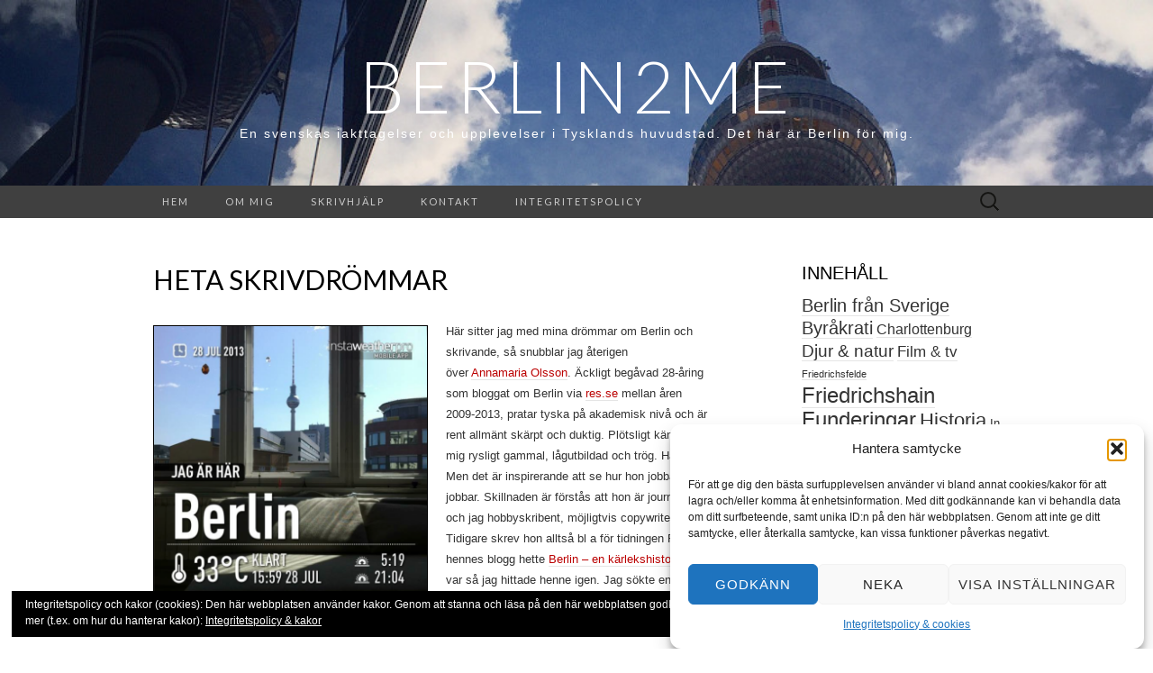

--- FILE ---
content_type: text/html; charset=UTF-8
request_url: https://berlin2.me/heta-skrivdrommar/
body_size: 16235
content:
<!DOCTYPE html>
<html lang="sv-SE">
<head>
	<meta charset="UTF-8">
	<meta name="viewport" content="width=device-width">
	<link rel="profile" href="https://gmpg.org/xfn/11">
	<link rel="pingback" href="https://berlin2.me/xmlrpc.php">
	<meta name='robots' content='index, follow, max-image-preview:large, max-snippet:-1, max-video-preview:-1' />

	<!-- This site is optimized with the Yoast SEO plugin v26.7 - https://yoast.com/wordpress/plugins/seo/ -->
	<title>Heta skrivdrömmar - BERLIN2ME</title>
	<link rel="canonical" href="https://berlin2.me/heta-skrivdrommar/" />
	<meta property="og:locale" content="sv_SE" />
	<meta property="og:type" content="article" />
	<meta property="og:title" content="Heta skrivdrömmar - BERLIN2ME" />
	<meta property="og:description" content="Här sitter jag med mina drömmar om Berlin och skrivande, så snubblar jag återigen över Annamaria Olsson. Äckligt begåvad 28-åring som bloggat om Berlin via res.se mellan åren 2009-2013, pratar tyska på akademisk nivå och är rent allmänt skärpt och duktig. Plötsligt känner jag mig rysligt gammal, lågutbildad och trög. Hahaha! Men det är inspirerande att se hur hon [&hellip;]" />
	<meta property="og:url" content="https://berlin2.me/heta-skrivdrommar/" />
	<meta property="og:site_name" content="BERLIN2ME" />
	<meta property="article:published_time" content="2013-07-28T17:52:11+00:00" />
	<meta property="og:image" content="https://media.formica.nu/2013/07/instaweather.png" />
	<meta name="author" content="Ingrid" />
	<meta name="twitter:card" content="summary_large_image" />
	<meta name="twitter:label1" content="Skriven av" />
	<meta name="twitter:data1" content="Ingrid" />
	<meta name="twitter:label2" content="Beräknad lästid" />
	<meta name="twitter:data2" content="2 minuter" />
	<script type="application/ld+json" class="yoast-schema-graph">{"@context":"https://schema.org","@graph":[{"@type":"Article","@id":"https://berlin2.me/heta-skrivdrommar/#article","isPartOf":{"@id":"https://berlin2.me/heta-skrivdrommar/"},"author":{"name":"Ingrid","@id":"https://berlin2.me/#/schema/person/d788feef0e9b63f0527382fb60416947"},"headline":"Heta skrivdrömmar","datePublished":"2013-07-28T17:52:11+00:00","mainEntityOfPage":{"@id":"https://berlin2.me/heta-skrivdrommar/"},"wordCount":426,"image":{"@id":"https://berlin2.me/heta-skrivdrommar/#primaryimage"},"thumbnailUrl":"http://media.formica.nu/2013/07/instaweather.png","articleSection":["Funderingar","Livet i Berlin"],"inLanguage":"sv-SE"},{"@type":"WebPage","@id":"https://berlin2.me/heta-skrivdrommar/","url":"https://berlin2.me/heta-skrivdrommar/","name":"Heta skrivdrömmar - BERLIN2ME","isPartOf":{"@id":"https://berlin2.me/#website"},"primaryImageOfPage":{"@id":"https://berlin2.me/heta-skrivdrommar/#primaryimage"},"image":{"@id":"https://berlin2.me/heta-skrivdrommar/#primaryimage"},"thumbnailUrl":"http://media.formica.nu/2013/07/instaweather.png","datePublished":"2013-07-28T17:52:11+00:00","author":{"@id":"https://berlin2.me/#/schema/person/d788feef0e9b63f0527382fb60416947"},"breadcrumb":{"@id":"https://berlin2.me/heta-skrivdrommar/#breadcrumb"},"inLanguage":"sv-SE","potentialAction":[{"@type":"ReadAction","target":["https://berlin2.me/heta-skrivdrommar/"]}]},{"@type":"ImageObject","inLanguage":"sv-SE","@id":"https://berlin2.me/heta-skrivdrommar/#primaryimage","url":"http://media.formica.nu/2013/07/instaweather.png","contentUrl":"http://media.formica.nu/2013/07/instaweather.png"},{"@type":"BreadcrumbList","@id":"https://berlin2.me/heta-skrivdrommar/#breadcrumb","itemListElement":[{"@type":"ListItem","position":1,"name":"Home","item":"https://berlin2.me/"},{"@type":"ListItem","position":2,"name":"Heta skrivdrömmar"}]},{"@type":"WebSite","@id":"https://berlin2.me/#website","url":"https://berlin2.me/","name":"BERLIN2ME","description":"En svenskas iakttagelser och upplevelser i Tysklands huvudstad. Det här är Berlin för mig.","potentialAction":[{"@type":"SearchAction","target":{"@type":"EntryPoint","urlTemplate":"https://berlin2.me/?s={search_term_string}"},"query-input":{"@type":"PropertyValueSpecification","valueRequired":true,"valueName":"search_term_string"}}],"inLanguage":"sv-SE"},{"@type":"Person","@id":"https://berlin2.me/#/schema/person/d788feef0e9b63f0527382fb60416947","name":"Ingrid","image":{"@type":"ImageObject","inLanguage":"sv-SE","@id":"https://berlin2.me/#/schema/person/image/","url":"https://secure.gravatar.com/avatar/cde86d793da3848862ff2cfcbca09df3ffb6a93a7337cead60b04115d875804d?s=96&d=blank&r=g","contentUrl":"https://secure.gravatar.com/avatar/cde86d793da3848862ff2cfcbca09df3ffb6a93a7337cead60b04115d875804d?s=96&d=blank&r=g","caption":"Ingrid"},"url":"https://berlin2.me/author/ingrid/"}]}</script>
	<!-- / Yoast SEO plugin. -->


<link rel='dns-prefetch' href='//secure.gravatar.com' />
<link rel='dns-prefetch' href='//stats.wp.com' />
<link rel='dns-prefetch' href='//fonts.googleapis.com' />
<link rel='dns-prefetch' href='//v0.wordpress.com' />
<link rel='dns-prefetch' href='//widgets.wp.com' />
<link rel='dns-prefetch' href='//s0.wp.com' />
<link rel='dns-prefetch' href='//0.gravatar.com' />
<link rel='dns-prefetch' href='//1.gravatar.com' />
<link rel='dns-prefetch' href='//2.gravatar.com' />
<link rel='preconnect' href='//c0.wp.com' />
<link rel='preconnect' href='//i0.wp.com' />
<link rel="alternate" type="application/rss+xml" title="BERLIN2ME &raquo; Webbflöde" href="https://berlin2.me/feed/" />
<link rel="alternate" type="application/rss+xml" title="BERLIN2ME &raquo; Kommentarsflöde" href="https://berlin2.me/comments/feed/" />
<link rel="alternate" title="oEmbed (JSON)" type="application/json+oembed" href="https://berlin2.me/wp-json/oembed/1.0/embed?url=https%3A%2F%2Fberlin2.me%2Fheta-skrivdrommar%2F" />
<link rel="alternate" title="oEmbed (XML)" type="text/xml+oembed" href="https://berlin2.me/wp-json/oembed/1.0/embed?url=https%3A%2F%2Fberlin2.me%2Fheta-skrivdrommar%2F&#038;format=xml" />
<style id='wp-img-auto-sizes-contain-inline-css' type='text/css'>
img:is([sizes=auto i],[sizes^="auto," i]){contain-intrinsic-size:3000px 1500px}
/*# sourceURL=wp-img-auto-sizes-contain-inline-css */
</style>
<style id='wp-emoji-styles-inline-css' type='text/css'>

	img.wp-smiley, img.emoji {
		display: inline !important;
		border: none !important;
		box-shadow: none !important;
		height: 1em !important;
		width: 1em !important;
		margin: 0 0.07em !important;
		vertical-align: -0.1em !important;
		background: none !important;
		padding: 0 !important;
	}
/*# sourceURL=wp-emoji-styles-inline-css */
</style>
<style id='wp-block-library-inline-css' type='text/css'>
:root{--wp-block-synced-color:#7a00df;--wp-block-synced-color--rgb:122,0,223;--wp-bound-block-color:var(--wp-block-synced-color);--wp-editor-canvas-background:#ddd;--wp-admin-theme-color:#007cba;--wp-admin-theme-color--rgb:0,124,186;--wp-admin-theme-color-darker-10:#006ba1;--wp-admin-theme-color-darker-10--rgb:0,107,160.5;--wp-admin-theme-color-darker-20:#005a87;--wp-admin-theme-color-darker-20--rgb:0,90,135;--wp-admin-border-width-focus:2px}@media (min-resolution:192dpi){:root{--wp-admin-border-width-focus:1.5px}}.wp-element-button{cursor:pointer}:root .has-very-light-gray-background-color{background-color:#eee}:root .has-very-dark-gray-background-color{background-color:#313131}:root .has-very-light-gray-color{color:#eee}:root .has-very-dark-gray-color{color:#313131}:root .has-vivid-green-cyan-to-vivid-cyan-blue-gradient-background{background:linear-gradient(135deg,#00d084,#0693e3)}:root .has-purple-crush-gradient-background{background:linear-gradient(135deg,#34e2e4,#4721fb 50%,#ab1dfe)}:root .has-hazy-dawn-gradient-background{background:linear-gradient(135deg,#faaca8,#dad0ec)}:root .has-subdued-olive-gradient-background{background:linear-gradient(135deg,#fafae1,#67a671)}:root .has-atomic-cream-gradient-background{background:linear-gradient(135deg,#fdd79a,#004a59)}:root .has-nightshade-gradient-background{background:linear-gradient(135deg,#330968,#31cdcf)}:root .has-midnight-gradient-background{background:linear-gradient(135deg,#020381,#2874fc)}:root{--wp--preset--font-size--normal:16px;--wp--preset--font-size--huge:42px}.has-regular-font-size{font-size:1em}.has-larger-font-size{font-size:2.625em}.has-normal-font-size{font-size:var(--wp--preset--font-size--normal)}.has-huge-font-size{font-size:var(--wp--preset--font-size--huge)}.has-text-align-center{text-align:center}.has-text-align-left{text-align:left}.has-text-align-right{text-align:right}.has-fit-text{white-space:nowrap!important}#end-resizable-editor-section{display:none}.aligncenter{clear:both}.items-justified-left{justify-content:flex-start}.items-justified-center{justify-content:center}.items-justified-right{justify-content:flex-end}.items-justified-space-between{justify-content:space-between}.screen-reader-text{border:0;clip-path:inset(50%);height:1px;margin:-1px;overflow:hidden;padding:0;position:absolute;width:1px;word-wrap:normal!important}.screen-reader-text:focus{background-color:#ddd;clip-path:none;color:#444;display:block;font-size:1em;height:auto;left:5px;line-height:normal;padding:15px 23px 14px;text-decoration:none;top:5px;width:auto;z-index:100000}html :where(.has-border-color){border-style:solid}html :where([style*=border-top-color]){border-top-style:solid}html :where([style*=border-right-color]){border-right-style:solid}html :where([style*=border-bottom-color]){border-bottom-style:solid}html :where([style*=border-left-color]){border-left-style:solid}html :where([style*=border-width]){border-style:solid}html :where([style*=border-top-width]){border-top-style:solid}html :where([style*=border-right-width]){border-right-style:solid}html :where([style*=border-bottom-width]){border-bottom-style:solid}html :where([style*=border-left-width]){border-left-style:solid}html :where(img[class*=wp-image-]){height:auto;max-width:100%}:where(figure){margin:0 0 1em}html :where(.is-position-sticky){--wp-admin--admin-bar--position-offset:var(--wp-admin--admin-bar--height,0px)}@media screen and (max-width:600px){html :where(.is-position-sticky){--wp-admin--admin-bar--position-offset:0px}}

/*# sourceURL=wp-block-library-inline-css */
</style><style id='global-styles-inline-css' type='text/css'>
:root{--wp--preset--aspect-ratio--square: 1;--wp--preset--aspect-ratio--4-3: 4/3;--wp--preset--aspect-ratio--3-4: 3/4;--wp--preset--aspect-ratio--3-2: 3/2;--wp--preset--aspect-ratio--2-3: 2/3;--wp--preset--aspect-ratio--16-9: 16/9;--wp--preset--aspect-ratio--9-16: 9/16;--wp--preset--color--black: #000000;--wp--preset--color--cyan-bluish-gray: #abb8c3;--wp--preset--color--white: #ffffff;--wp--preset--color--pale-pink: #f78da7;--wp--preset--color--vivid-red: #cf2e2e;--wp--preset--color--luminous-vivid-orange: #ff6900;--wp--preset--color--luminous-vivid-amber: #fcb900;--wp--preset--color--light-green-cyan: #7bdcb5;--wp--preset--color--vivid-green-cyan: #00d084;--wp--preset--color--pale-cyan-blue: #8ed1fc;--wp--preset--color--vivid-cyan-blue: #0693e3;--wp--preset--color--vivid-purple: #9b51e0;--wp--preset--gradient--vivid-cyan-blue-to-vivid-purple: linear-gradient(135deg,rgb(6,147,227) 0%,rgb(155,81,224) 100%);--wp--preset--gradient--light-green-cyan-to-vivid-green-cyan: linear-gradient(135deg,rgb(122,220,180) 0%,rgb(0,208,130) 100%);--wp--preset--gradient--luminous-vivid-amber-to-luminous-vivid-orange: linear-gradient(135deg,rgb(252,185,0) 0%,rgb(255,105,0) 100%);--wp--preset--gradient--luminous-vivid-orange-to-vivid-red: linear-gradient(135deg,rgb(255,105,0) 0%,rgb(207,46,46) 100%);--wp--preset--gradient--very-light-gray-to-cyan-bluish-gray: linear-gradient(135deg,rgb(238,238,238) 0%,rgb(169,184,195) 100%);--wp--preset--gradient--cool-to-warm-spectrum: linear-gradient(135deg,rgb(74,234,220) 0%,rgb(151,120,209) 20%,rgb(207,42,186) 40%,rgb(238,44,130) 60%,rgb(251,105,98) 80%,rgb(254,248,76) 100%);--wp--preset--gradient--blush-light-purple: linear-gradient(135deg,rgb(255,206,236) 0%,rgb(152,150,240) 100%);--wp--preset--gradient--blush-bordeaux: linear-gradient(135deg,rgb(254,205,165) 0%,rgb(254,45,45) 50%,rgb(107,0,62) 100%);--wp--preset--gradient--luminous-dusk: linear-gradient(135deg,rgb(255,203,112) 0%,rgb(199,81,192) 50%,rgb(65,88,208) 100%);--wp--preset--gradient--pale-ocean: linear-gradient(135deg,rgb(255,245,203) 0%,rgb(182,227,212) 50%,rgb(51,167,181) 100%);--wp--preset--gradient--electric-grass: linear-gradient(135deg,rgb(202,248,128) 0%,rgb(113,206,126) 100%);--wp--preset--gradient--midnight: linear-gradient(135deg,rgb(2,3,129) 0%,rgb(40,116,252) 100%);--wp--preset--font-size--small: 13px;--wp--preset--font-size--medium: 20px;--wp--preset--font-size--large: 36px;--wp--preset--font-size--x-large: 42px;--wp--preset--spacing--20: 0.44rem;--wp--preset--spacing--30: 0.67rem;--wp--preset--spacing--40: 1rem;--wp--preset--spacing--50: 1.5rem;--wp--preset--spacing--60: 2.25rem;--wp--preset--spacing--70: 3.38rem;--wp--preset--spacing--80: 5.06rem;--wp--preset--shadow--natural: 6px 6px 9px rgba(0, 0, 0, 0.2);--wp--preset--shadow--deep: 12px 12px 50px rgba(0, 0, 0, 0.4);--wp--preset--shadow--sharp: 6px 6px 0px rgba(0, 0, 0, 0.2);--wp--preset--shadow--outlined: 6px 6px 0px -3px rgb(255, 255, 255), 6px 6px rgb(0, 0, 0);--wp--preset--shadow--crisp: 6px 6px 0px rgb(0, 0, 0);}:where(.is-layout-flex){gap: 0.5em;}:where(.is-layout-grid){gap: 0.5em;}body .is-layout-flex{display: flex;}.is-layout-flex{flex-wrap: wrap;align-items: center;}.is-layout-flex > :is(*, div){margin: 0;}body .is-layout-grid{display: grid;}.is-layout-grid > :is(*, div){margin: 0;}:where(.wp-block-columns.is-layout-flex){gap: 2em;}:where(.wp-block-columns.is-layout-grid){gap: 2em;}:where(.wp-block-post-template.is-layout-flex){gap: 1.25em;}:where(.wp-block-post-template.is-layout-grid){gap: 1.25em;}.has-black-color{color: var(--wp--preset--color--black) !important;}.has-cyan-bluish-gray-color{color: var(--wp--preset--color--cyan-bluish-gray) !important;}.has-white-color{color: var(--wp--preset--color--white) !important;}.has-pale-pink-color{color: var(--wp--preset--color--pale-pink) !important;}.has-vivid-red-color{color: var(--wp--preset--color--vivid-red) !important;}.has-luminous-vivid-orange-color{color: var(--wp--preset--color--luminous-vivid-orange) !important;}.has-luminous-vivid-amber-color{color: var(--wp--preset--color--luminous-vivid-amber) !important;}.has-light-green-cyan-color{color: var(--wp--preset--color--light-green-cyan) !important;}.has-vivid-green-cyan-color{color: var(--wp--preset--color--vivid-green-cyan) !important;}.has-pale-cyan-blue-color{color: var(--wp--preset--color--pale-cyan-blue) !important;}.has-vivid-cyan-blue-color{color: var(--wp--preset--color--vivid-cyan-blue) !important;}.has-vivid-purple-color{color: var(--wp--preset--color--vivid-purple) !important;}.has-black-background-color{background-color: var(--wp--preset--color--black) !important;}.has-cyan-bluish-gray-background-color{background-color: var(--wp--preset--color--cyan-bluish-gray) !important;}.has-white-background-color{background-color: var(--wp--preset--color--white) !important;}.has-pale-pink-background-color{background-color: var(--wp--preset--color--pale-pink) !important;}.has-vivid-red-background-color{background-color: var(--wp--preset--color--vivid-red) !important;}.has-luminous-vivid-orange-background-color{background-color: var(--wp--preset--color--luminous-vivid-orange) !important;}.has-luminous-vivid-amber-background-color{background-color: var(--wp--preset--color--luminous-vivid-amber) !important;}.has-light-green-cyan-background-color{background-color: var(--wp--preset--color--light-green-cyan) !important;}.has-vivid-green-cyan-background-color{background-color: var(--wp--preset--color--vivid-green-cyan) !important;}.has-pale-cyan-blue-background-color{background-color: var(--wp--preset--color--pale-cyan-blue) !important;}.has-vivid-cyan-blue-background-color{background-color: var(--wp--preset--color--vivid-cyan-blue) !important;}.has-vivid-purple-background-color{background-color: var(--wp--preset--color--vivid-purple) !important;}.has-black-border-color{border-color: var(--wp--preset--color--black) !important;}.has-cyan-bluish-gray-border-color{border-color: var(--wp--preset--color--cyan-bluish-gray) !important;}.has-white-border-color{border-color: var(--wp--preset--color--white) !important;}.has-pale-pink-border-color{border-color: var(--wp--preset--color--pale-pink) !important;}.has-vivid-red-border-color{border-color: var(--wp--preset--color--vivid-red) !important;}.has-luminous-vivid-orange-border-color{border-color: var(--wp--preset--color--luminous-vivid-orange) !important;}.has-luminous-vivid-amber-border-color{border-color: var(--wp--preset--color--luminous-vivid-amber) !important;}.has-light-green-cyan-border-color{border-color: var(--wp--preset--color--light-green-cyan) !important;}.has-vivid-green-cyan-border-color{border-color: var(--wp--preset--color--vivid-green-cyan) !important;}.has-pale-cyan-blue-border-color{border-color: var(--wp--preset--color--pale-cyan-blue) !important;}.has-vivid-cyan-blue-border-color{border-color: var(--wp--preset--color--vivid-cyan-blue) !important;}.has-vivid-purple-border-color{border-color: var(--wp--preset--color--vivid-purple) !important;}.has-vivid-cyan-blue-to-vivid-purple-gradient-background{background: var(--wp--preset--gradient--vivid-cyan-blue-to-vivid-purple) !important;}.has-light-green-cyan-to-vivid-green-cyan-gradient-background{background: var(--wp--preset--gradient--light-green-cyan-to-vivid-green-cyan) !important;}.has-luminous-vivid-amber-to-luminous-vivid-orange-gradient-background{background: var(--wp--preset--gradient--luminous-vivid-amber-to-luminous-vivid-orange) !important;}.has-luminous-vivid-orange-to-vivid-red-gradient-background{background: var(--wp--preset--gradient--luminous-vivid-orange-to-vivid-red) !important;}.has-very-light-gray-to-cyan-bluish-gray-gradient-background{background: var(--wp--preset--gradient--very-light-gray-to-cyan-bluish-gray) !important;}.has-cool-to-warm-spectrum-gradient-background{background: var(--wp--preset--gradient--cool-to-warm-spectrum) !important;}.has-blush-light-purple-gradient-background{background: var(--wp--preset--gradient--blush-light-purple) !important;}.has-blush-bordeaux-gradient-background{background: var(--wp--preset--gradient--blush-bordeaux) !important;}.has-luminous-dusk-gradient-background{background: var(--wp--preset--gradient--luminous-dusk) !important;}.has-pale-ocean-gradient-background{background: var(--wp--preset--gradient--pale-ocean) !important;}.has-electric-grass-gradient-background{background: var(--wp--preset--gradient--electric-grass) !important;}.has-midnight-gradient-background{background: var(--wp--preset--gradient--midnight) !important;}.has-small-font-size{font-size: var(--wp--preset--font-size--small) !important;}.has-medium-font-size{font-size: var(--wp--preset--font-size--medium) !important;}.has-large-font-size{font-size: var(--wp--preset--font-size--large) !important;}.has-x-large-font-size{font-size: var(--wp--preset--font-size--x-large) !important;}
/*# sourceURL=global-styles-inline-css */
</style>

<style id='classic-theme-styles-inline-css' type='text/css'>
/*! This file is auto-generated */
.wp-block-button__link{color:#fff;background-color:#32373c;border-radius:9999px;box-shadow:none;text-decoration:none;padding:calc(.667em + 2px) calc(1.333em + 2px);font-size:1.125em}.wp-block-file__button{background:#32373c;color:#fff;text-decoration:none}
/*# sourceURL=/wp-includes/css/classic-themes.min.css */
</style>
<link rel='stylesheet' id='cmplz-general-css' href='https://berlin2.me/wp-content/plugins/complianz-gdpr/assets/css/cookieblocker.min.css?ver=1765935301' type='text/css' media='all' />
<link rel='stylesheet' id='suits-fonts-css' href='//fonts.googleapis.com/css?family=Lato%3A300%2C400&#038;subset=latin%2Clatin-ext' type='text/css' media='all' />
<link rel='stylesheet' id='suits-style-css' href='https://berlin2.me/wp-content/themes/suits/style.css?ver=2020-09-16' type='text/css' media='all' />
<link rel='stylesheet' id='jetpack_likes-css' href='https://c0.wp.com/p/jetpack/15.4/modules/likes/style.css' type='text/css' media='all' />
<link rel='stylesheet' id='jetpack-subscriptions-css' href='https://c0.wp.com/p/jetpack/15.4/_inc/build/subscriptions/subscriptions.min.css' type='text/css' media='all' />
<link rel='stylesheet' id='sharedaddy-css' href='https://c0.wp.com/p/jetpack/15.4/modules/sharedaddy/sharing.css' type='text/css' media='all' />
<link rel='stylesheet' id='social-logos-css' href='https://c0.wp.com/p/jetpack/15.4/_inc/social-logos/social-logos.min.css' type='text/css' media='all' />
<script type="text/javascript" src="https://c0.wp.com/c/6.9/wp-includes/js/jquery/jquery.min.js" id="jquery-core-js"></script>
<script type="text/javascript" src="https://c0.wp.com/c/6.9/wp-includes/js/jquery/jquery-migrate.min.js" id="jquery-migrate-js"></script>
<link rel="https://api.w.org/" href="https://berlin2.me/wp-json/" /><link rel="alternate" title="JSON" type="application/json" href="https://berlin2.me/wp-json/wp/v2/posts/1854" /><link rel="EditURI" type="application/rsd+xml" title="RSD" href="https://berlin2.me/xmlrpc.php?rsd" />
	<style>img#wpstats{display:none}</style>
					<style>.cmplz-hidden {
					display: none !important;
				}</style>	<style type="text/css" id="suits-header-css">
			.site-header {
			background-image: url(https://media.formica.nu/2021/07/berlin2me_toppbild_v3.jpg);
			background-repeat: no-repeat;
			background-attachment: scroll;
			background-position: top;
			background-size: cover;
		}
			.site-title,
		.site-description {
			color: #ffffff;
		}

		.site-title a,
		.site-title a:hover {
			color: #ffffff;
		}
		</style>
	<link rel='stylesheet' id='eu-cookie-law-style-css' href='https://c0.wp.com/p/jetpack/15.4/modules/widgets/eu-cookie-law/style.css' type='text/css' media='all' />
</head>

<body data-rsssl=1 data-cmplz=1 class="wp-singular post-template-default single single-post postid-1854 single-format-standard wp-theme-suits single-author three-footer-sidebars">
		<div id="page" class="hfeed site">
		<header id="masthead" class="site-header" role="banner">
							<div class="logo-container">
																		<p class="site-title"><a href="https://berlin2.me/" title="BERLIN2ME" rel="home">BERLIN2ME</a></p>
										<p class="site-description">En svenskas iakttagelser och upplevelser i Tysklands huvudstad. Det här är Berlin för mig.</p>
								</div>
						
			<div id="navbar" class="navbar">
				<nav id="site-navigation" class="navigation main-navigation" role="navigation">
					<h4 class="menu-toggle">Meny</h4>
					<div class="menu-meny2me-container"><ul id="menu-meny2me" class="nav-menu"><li id="menu-item-6830" class="menu-item menu-item-type-custom menu-item-object-custom menu-item-home menu-item-6830"><a href="https://berlin2.me//">Hem</a></li>
<li id="menu-item-6832" class="menu-item menu-item-type-post_type menu-item-object-page menu-item-6832"><a href="https://berlin2.me/about-2/">Om mig</a></li>
<li id="menu-item-6834" class="menu-item menu-item-type-post_type menu-item-object-page menu-item-6834"><a href="https://berlin2.me/skrivhjalp/">Skrivhjälp</a></li>
<li id="menu-item-6835" class="menu-item menu-item-type-post_type menu-item-object-page menu-item-6835"><a href="https://berlin2.me/kontakt/">Kontakt</a></li>
<li id="menu-item-7291" class="menu-item menu-item-type-post_type menu-item-object-page menu-item-privacy-policy menu-item-7291"><a rel="privacy-policy" href="https://berlin2.me/privacy-policy/">Integritetspolicy</a></li>
</ul></div>					<form role="search" method="get" class="search-form" action="https://berlin2.me/">
				<label>
					<span class="screen-reader-text">Sök efter:</span>
					<input type="search" class="search-field" placeholder="Sök …" value="" name="s" />
				</label>
				<input type="submit" class="search-submit" value="Sök" />
			</form>				</nav><!-- #site-navigation -->
			</div><!-- #navbar -->
		</header><!-- #masthead -->

		<div id="main" class="site-main">

	<div id="primary" class="content-area">
		<div id="content" class="site-content" role="main">

						
				
<article id="post-1854" class="post-1854 post type-post status-publish format-standard hentry category-funderingar category-livet-i-berlin">
	<header class="entry-header">
		
				<h1 class="entry-title">Heta skrivdrömmar</h1>
			</header><!-- .entry-header -->

		<div class="entry-content">
		<p><a href="https://i0.wp.com/media.formica.nu/2013/07/instaweather.png" target="_blank" rel="noopener"><img data-recalc-dims="1" fetchpriority="high" decoding="async" class=" wp-image-1865 alignleft" style="border:1px solid black;" alt="instaweather" src="https://i0.wp.com/media.formica.nu/2013/07/instaweather.png?resize=305%2C308" width="305" height="308" srcset="https://i0.wp.com/media.formica.nu/2013/07/instaweather.png?w=635&amp;ssl=1 635w, https://i0.wp.com/media.formica.nu/2013/07/instaweather.png?resize=297%2C300&amp;ssl=1 297w, https://i0.wp.com/media.formica.nu/2013/07/instaweather.png?resize=150%2C150&amp;ssl=1 150w, https://i0.wp.com/media.formica.nu/2013/07/instaweather.png?resize=620%2C626&amp;ssl=1 620w" sizes="(max-width: 305px) 100vw, 305px" /></a>Här sitter jag med mina drömmar om Berlin och skrivande, så snubblar jag återigen över <a href="http://www.annamariaolsson.com" target="_blank" rel="noopener">Annamaria Olsson</a>. Äckligt begåvad 28-åring som bloggat om Berlin via <a href="http://www.res.se" target="_blank" rel="noopener">res.se</a> mellan åren 2009-2013, pratar tyska på akademisk nivå och är rent allmänt skärpt och duktig. Plötsligt känner jag mig rysligt gammal, lågutbildad och trög. Hahaha! Men det är inspirerande att se hur hon jobbat. Och jobbar. Skillnaden är förstås att hon är journalist och jag hobbyskribent, möjligtvis copywriter. Tidigare skrev hon alltså bl a för tidningen Res och hennes blogg hette <a href="http://res.se/blogg/berlinenkarlekshistoria/" target="_blank" rel="noopener">Berlin &#8211; en kärlekshistoria</a>. Det var så jag hittade henne igen. Jag sökte en bra titel och kom att tänka på det där om kärlekshistorien, men mindes att någon annan redan kläckt den idén.</p>
<p>Det är intressant hur skillnaden mellan generationerna ter sig. Min uppfattning är att ungdomar idag flyttar runt i världen utan större bekymmer. De är på något vis världsmedborgare. Min generation var med och startade trenden medan tidigare generationer kanske mer levt efter devisen &#8221;Gräv där du står&#8221;. Inte så konstigt egentligen eftersom arbetsmarknaden förändrats så totalt. Man får inte längre livslånga anställningar med bra förmåner. Det är snabba jobb och sedan iväg till nästa projekt. En slags snabbmatsverklighet. Drive-through-arbetsmarknad. Det har förstås också sina fram- och baksidor, men jag avundas de unga ibland. Absolut inte för att jag vill bli yngre, men somliga verkar så kaxiga och orädda. Troligtvis är de inte det innerst inne, men de är onekligen ute och rör på sig. Möter horder av ungdomar dagligen. De känner sig förstås tryggare i grupp. Kanske är det trots allt mindre vanligt att en medelålders tant ensam drar iväg och röjer i Berlin? 😀</p>
<p>Jag fortsätter att knåpa på mina texter och inväntar det åskoväder, som förutspåtts ska sätta tillfälligt stopp för den här värmeböljan. Än så länge fortsätter solen att skicka svettframkallande strålar mot staden. Jag ser inte många moln på himlen. Balkongdörren förblir stängd, då den håller ute värmen. Skulle dock tro att det snart går på ett ut. Dags att öppna upp för korsdrag! Får se om det fungerar i skallen också&#8230;</p>
<div class="sharedaddy sd-sharing-enabled"><div class="robots-nocontent sd-block sd-social sd-social-icon sd-sharing"><h3 class="sd-title">Dela:</h3><div class="sd-content"><ul><li class="share-facebook"><a rel="nofollow noopener noreferrer"
				data-shared="sharing-facebook-1854"
				class="share-facebook sd-button share-icon no-text"
				href="https://berlin2.me/heta-skrivdrommar/?share=facebook"
				target="_blank"
				aria-labelledby="sharing-facebook-1854"
				>
				<span id="sharing-facebook-1854" hidden>Klicka för att dela på Facebook (Öppnas i ett nytt fönster)</span>
				<span>Facebook</span>
			</a></li><li class="share-jetpack-whatsapp"><a rel="nofollow noopener noreferrer"
				data-shared="sharing-whatsapp-1854"
				class="share-jetpack-whatsapp sd-button share-icon no-text"
				href="https://berlin2.me/heta-skrivdrommar/?share=jetpack-whatsapp"
				target="_blank"
				aria-labelledby="sharing-whatsapp-1854"
				>
				<span id="sharing-whatsapp-1854" hidden>Klicka för att dela på WhatsApp (Öppnas i ett nytt fönster)</span>
				<span>WhatsApp</span>
			</a></li><li class="share-twitter"><a rel="nofollow noopener noreferrer"
				data-shared="sharing-twitter-1854"
				class="share-twitter sd-button share-icon no-text"
				href="https://berlin2.me/heta-skrivdrommar/?share=twitter"
				target="_blank"
				aria-labelledby="sharing-twitter-1854"
				>
				<span id="sharing-twitter-1854" hidden>Klicka för att dela på X (Öppnas i ett nytt fönster)</span>
				<span>X</span>
			</a></li><li class="share-email"><a rel="nofollow noopener noreferrer"
				data-shared="sharing-email-1854"
				class="share-email sd-button share-icon no-text"
				href="mailto:?subject=%5BDelat%20inl%C3%A4gg%5D%20Heta%20skrivdr%C3%B6mmar&#038;body=https%3A%2F%2Fberlin2.me%2Fheta-skrivdrommar%2F&#038;share=email"
				target="_blank"
				aria-labelledby="sharing-email-1854"
				data-email-share-error-title="Har du e-post konfigurerat?" data-email-share-error-text="Om du har problem med att dela via e-post är det möjligt att e-post inte är konfigurerat för din webbläsare. Du kan behöva skapa en ny e-post själv." data-email-share-nonce="094b3a1a2f" data-email-share-track-url="https://berlin2.me/heta-skrivdrommar/?share=email">
				<span id="sharing-email-1854" hidden>Klicka för att e-posta en länk till en vän (Öppnas i ett nytt fönster)</span>
				<span>E-post</span>
			</a></li><li class="share-end"></li></ul></div></div></div><div class='sharedaddy sd-block sd-like jetpack-likes-widget-wrapper jetpack-likes-widget-unloaded' id='like-post-wrapper-161039811-1854-696e7cd5d759b' data-src='https://widgets.wp.com/likes/?ver=15.4#blog_id=161039811&amp;post_id=1854&amp;origin=berlin2.me&amp;obj_id=161039811-1854-696e7cd5d759b' data-name='like-post-frame-161039811-1854-696e7cd5d759b' data-title='Gilla eller reblogga'><h3 class="sd-title">Gilla detta:</h3><div class='likes-widget-placeholder post-likes-widget-placeholder' style='height: 55px;'><span class='button'><span>Gilla</span></span> <span class="loading">Laddar in …</span></div><span class='sd-text-color'></span><a class='sd-link-color'></a></div>			</div><!-- .entry-content -->
	
	<footer class="entry-meta">
		Publicerat i <a href="https://berlin2.me/category/funderingar/" rel="category tag">Funderingar</a>, <a href="https://berlin2.me/category/livet-i-berlin/" rel="category tag">Livet i Berlin</a><span class="on-date"> den <a href="https://berlin2.me/heta-skrivdrommar/" title="7:52 e m" rel="bookmark"><time class="entry-date" datetime="2013-07-28T19:52:11+01:00">28 juli, 2013</time></a></span><span class="by-author"> av <span class="author vcard"><a class="url fn n" href="https://berlin2.me/author/ingrid/" title="Visa alla inlägg av Ingrid" rel="author">Ingrid</a></span></span>.					</footer><!-- .entry-meta -->
</article><!-- #post -->
					<nav class="navigation post-navigation" role="navigation">
		<div class="nav-links">

			<a href="https://berlin2.me/st-hedwigs-katedrale/" rel="prev"><span class="meta-nav">&larr;</span> St. Hedwigs-Katedrale</a>			<a href="https://berlin2.me/billig-och-lattatkomlig-alkohol-fordel-berlin/" rel="next">Billig och lättåtkomlig alkohol &#8211; fördel Berlin? <span class="meta-nav">&rarr;</span></a>
		</div><!-- .nav-links -->
	</nav><!-- .navigation -->
					
<div id="comments" class="comments-area">

	
	
</div><!-- #comments -->
			
		</div><!-- #content -->
	</div><!-- #primary -->

	<div id="secondary" class="sidebar-container" role="complementary">
		<div class="widget-area">
			<aside id="tag_cloud-3" class="widget widget_tag_cloud"><h4 class="widget-title">INNEHÅLL</h4><div class="tagcloud"><a href="https://berlin2.me/category/berlin-fran-sverige/" class="tag-cloud-link tag-link-12 tag-link-position-1" style="font-size: 14.672897196262pt;" aria-label="Berlin från Sverige (20 objekt)">Berlin från Sverige</a>
<a href="https://berlin2.me/category/byrakrati/" class="tag-cloud-link tag-link-13 tag-link-position-2" style="font-size: 14.672897196262pt;" aria-label="Byråkrati (20 objekt)">Byråkrati</a>
<a href="https://berlin2.me/category/charlottenburg/" class="tag-cloud-link tag-link-14 tag-link-position-3" style="font-size: 12.252336448598pt;" aria-label="Charlottenburg (8 objekt)">Charlottenburg</a>
<a href="https://berlin2.me/category/djur-natur/" class="tag-cloud-link tag-link-15 tag-link-position-4" style="font-size: 13.88785046729pt;" aria-label="Djur &amp; natur (15 objekt)">Djur &amp; natur</a>
<a href="https://berlin2.me/category/film-tv/" class="tag-cloud-link tag-link-16 tag-link-position-5" style="font-size: 12.841121495327pt;" aria-label="Film &amp; tv (10 objekt)">Film &amp; tv</a>
<a href="https://berlin2.me/category/friedrichsfelde/" class="tag-cloud-link tag-link-17 tag-link-position-6" style="font-size: 8pt;" aria-label="Friedrichsfelde (1 objekt)">Friedrichsfelde</a>
<a href="https://berlin2.me/category/friedrichshain/" class="tag-cloud-link tag-link-18 tag-link-position-7" style="font-size: 18.07476635514pt;" aria-label="Friedrichshain (68 objekt)">Friedrichshain</a>
<a href="https://berlin2.me/category/funderingar/" class="tag-cloud-link tag-link-19 tag-link-position-8" style="font-size: 17.878504672897pt;" aria-label="Funderingar (63 objekt)">Funderingar</a>
<a href="https://berlin2.me/category/historia/" class="tag-cloud-link tag-link-20 tag-link-position-9" style="font-size: 16.570093457944pt;" aria-label="Historia (40 objekt)">Historia</a>
<a href="https://berlin2.me/category/in-english/" class="tag-cloud-link tag-link-21 tag-link-position-10" style="font-size: 9.9626168224299pt;" aria-label="In English (3 objekt)">In English</a>
<a href="https://berlin2.me/category/kreuzberg/" class="tag-cloud-link tag-link-22 tag-link-position-11" style="font-size: 14.411214953271pt;" aria-label="Kreuzberg (18 objekt)">Kreuzberg</a>
<a href="https://berlin2.me/category/kultur/" class="tag-cloud-link tag-link-23 tag-link-position-12" style="font-size: 18.794392523364pt;" aria-label="Kultur (89 objekt)">Kultur</a>
<a href="https://berlin2.me/category/kopenick/" class="tag-cloud-link tag-link-46 tag-link-position-13" style="font-size: 8pt;" aria-label="Köpenick (1 objekt)">Köpenick</a>
<a href="https://berlin2.me/category/livet-i-berlin/" class="tag-cloud-link tag-link-24 tag-link-position-14" style="font-size: 22pt;" aria-label="Livet i Berlin (273 objekt)">Livet i Berlin</a>
<a href="https://berlin2.me/category/marzahn/" class="tag-cloud-link tag-link-25 tag-link-position-15" style="font-size: 8pt;" aria-label="Marzahn (1 objekt)">Marzahn</a>
<a href="https://berlin2.me/category/mat-fika/" class="tag-cloud-link tag-link-26 tag-link-position-16" style="font-size: 18.467289719626pt;" aria-label="Mat &amp; fika (78 objekt)">Mat &amp; fika</a>
<a href="https://berlin2.me/category/mitte/" class="tag-cloud-link tag-link-27 tag-link-position-17" style="font-size: 16.700934579439pt;" aria-label="Mitte (42 objekt)">Mitte</a>
<a href="https://berlin2.me/category/musik/" class="tag-cloud-link tag-link-28 tag-link-position-18" style="font-size: 16.242990654206pt;" aria-label="Musik (35 objekt)">Musik</a>
<a href="https://berlin2.me/category/neukolln/" class="tag-cloud-link tag-link-29 tag-link-position-19" style="font-size: 9.9626168224299pt;" aria-label="Neukölln (3 objekt)">Neukölln</a>
<a href="https://berlin2.me/category/om-skrivandet/" class="tag-cloud-link tag-link-30 tag-link-position-20" style="font-size: 14.411214953271pt;" aria-label="Om skrivandet (18 objekt)">Om skrivandet</a>
<a href="https://berlin2.me/category/pankow/" class="tag-cloud-link tag-link-31 tag-link-position-21" style="font-size: 9.9626168224299pt;" aria-label="Pankow (3 objekt)">Pankow</a>
<a href="https://berlin2.me/category/potsdam/" class="tag-cloud-link tag-link-32 tag-link-position-22" style="font-size: 9.9626168224299pt;" aria-label="Potsdam (3 objekt)">Potsdam</a>
<a href="https://berlin2.me/category/potsdamer-platz/" class="tag-cloud-link tag-link-33 tag-link-position-23" style="font-size: 11.92523364486pt;" aria-label="Potsdamer Platz (7 objekt)">Potsdamer Platz</a>
<a href="https://berlin2.me/category/prenzlauer-berg/" class="tag-cloud-link tag-link-34 tag-link-position-24" style="font-size: 15.785046728972pt;" aria-label="Prenzlauer Berg (30 objekt)">Prenzlauer Berg</a>
<a href="https://berlin2.me/category/samhalle/" class="tag-cloud-link tag-link-35 tag-link-position-25" style="font-size: 16.96261682243pt;" aria-label="Samhälle (46 objekt)">Samhälle</a>
<a href="https://berlin2.me/category/schoneberg/" class="tag-cloud-link tag-link-37 tag-link-position-26" style="font-size: 9.1775700934579pt;" aria-label="Schöneberg (2 objekt)">Schöneberg</a>
<a href="https://berlin2.me/category/schoneweide/" class="tag-cloud-link tag-link-48 tag-link-position-27" style="font-size: 8pt;" aria-label="Schöneweide (1 objekt)">Schöneweide</a>
<a href="https://berlin2.me/category/shopping/" class="tag-cloud-link tag-link-38 tag-link-position-28" style="font-size: 16.373831775701pt;" aria-label="Shopping (37 objekt)">Shopping</a>
<a href="https://berlin2.me/category/sprakligt/" class="tag-cloud-link tag-link-39 tag-link-position-29" style="font-size: 16.046728971963pt;" aria-label="Språkligt (33 objekt)">Språkligt</a>
<a href="https://berlin2.me/category/sverige-fran-berlin/" class="tag-cloud-link tag-link-45 tag-link-position-30" style="font-size: 11.92523364486pt;" aria-label="Sverige från Berlin (7 objekt)">Sverige från Berlin</a>
<a href="https://berlin2.me/category/soka-jobb/" class="tag-cloud-link tag-link-36 tag-link-position-31" style="font-size: 14.280373831776pt;" aria-label="Söka jobb (17 objekt)">Söka jobb</a>
<a href="https://berlin2.me/category/tiergarten/" class="tag-cloud-link tag-link-51 tag-link-position-32" style="font-size: 11.140186915888pt;" aria-label="Tiergarten (5 objekt)">Tiergarten</a>
<a href="https://berlin2.me/category/treptow/" class="tag-cloud-link tag-link-40 tag-link-position-33" style="font-size: 8pt;" aria-label="Treptow (1 objekt)">Treptow</a>
<a href="https://berlin2.me/category/tyskland-utanfor-berlin/" class="tag-cloud-link tag-link-41 tag-link-position-34" style="font-size: 13.299065420561pt;" aria-label="Tyskland utanför Berlin (12 objekt)">Tyskland utanför Berlin</a>
<a href="https://berlin2.me/category/vard-och-halsa/" class="tag-cloud-link tag-link-52 tag-link-position-35" style="font-size: 9.1775700934579pt;" aria-label="Vård och hälsa (2 objekt)">Vård och hälsa</a>
<a href="https://berlin2.me/category/wannsee/" class="tag-cloud-link tag-link-47 tag-link-position-36" style="font-size: 8pt;" aria-label="Wannsee (1 objekt)">Wannsee</a>
<a href="https://berlin2.me/category/weisensee/" class="tag-cloud-link tag-link-42 tag-link-position-37" style="font-size: 10.616822429907pt;" aria-label="Weißensee (4 objekt)">Weißensee</a>
<a href="https://berlin2.me/category/wilmersdorf/" class="tag-cloud-link tag-link-50 tag-link-position-38" style="font-size: 8pt;" aria-label="Wilmersdorf (1 objekt)">Wilmersdorf</a></div>
</aside><aside id="blog_subscription-2" class="widget widget_blog_subscription jetpack_subscription_widget"><h4 class="widget-title">FÖLJ BLOGGEN</h4>
			<div class="wp-block-jetpack-subscriptions__container">
			<form action="#" method="post" accept-charset="utf-8" id="subscribe-blog-blog_subscription-2"
				data-blog="161039811"
				data-post_access_level="everybody" >
									<div id="subscribe-text"><p>Ange din e-postadress om du vill följa min blogg. Då får du meddelanden om nya inlägg via e-post. Tack för att du tittar in och läser! ❤️ / Ingrid</p>
</div>
										<p id="subscribe-email">
						<label id="jetpack-subscribe-label"
							class="screen-reader-text"
							for="subscribe-field-blog_subscription-2">
							E-postadress						</label>
						<input type="email" name="email" autocomplete="email" required="required"
																					value=""
							id="subscribe-field-blog_subscription-2"
							placeholder="E-postadress"
						/>
					</p>

					<p id="subscribe-submit"
											>
						<input type="hidden" name="action" value="subscribe"/>
						<input type="hidden" name="source" value="https://berlin2.me/heta-skrivdrommar/"/>
						<input type="hidden" name="sub-type" value="widget"/>
						<input type="hidden" name="redirect_fragment" value="subscribe-blog-blog_subscription-2"/>
						<input type="hidden" id="_wpnonce" name="_wpnonce" value="62ba3bfc99" /><input type="hidden" name="_wp_http_referer" value="/heta-skrivdrommar/" />						<button type="submit"
															class="wp-block-button__link"
																					name="jetpack_subscriptions_widget"
						>
							Skicka						</button>
					</p>
							</form>
						</div>
			
</aside><aside id="eu_cookie_law_widget-2" class="widget widget_eu_cookie_law_widget">
<div
	class="hide-on-button negative"
	data-hide-timeout="30"
	data-consent-expiration="180"
	id="eu-cookie-law"
>
	<form method="post" id="jetpack-eu-cookie-law-form">
		<input type="submit" value="Stäng och godkänn" class="accept" />
	</form>

	Integritetspolicy och kakor (cookies): Den här webbplatsen använder kakor. Genom att stanna och läsa på den här webbplatsen godkänner du automatiskt användandet av kakor. Läs mer (t.ex. om hur du hanterar kakor): 
		<a href="https://berlin2.me//?page_id=3" rel="">
		Integritetspolicy &amp; kakor	</a>
</div>
</aside>		</div><!-- .widget-area -->
	</div><!-- #secondary -->

		</div><!-- #main -->
		<footer id="colophon" class="site-footer" role="contentinfo">
			<div id="tertiary" class="sidebar-container" role="complementary">
	<div class="sidebar-inner">
				<div class="widget-area">
			<aside id="text-5" class="widget widget_text"><h4 class="widget-title">Om bloggen</h4>			<div class="textwidget"><p>Här rensar jag tankarna och skriver om mina upplevelser i mitt älskade Berlin. Hoppas att det kan roa och inspirera<br />
någon annan! / Ingrid</p>
</div>
		</aside>		</div><!-- .widget-area -->
		
				<div class="widget-area">
			
		<aside id="recent-posts-4" class="widget widget_recent_entries">
		<h4 class="widget-title">Senaste inläggen</h4>
		<ul>
											<li>
					<a href="https://berlin2.me/tyska-digitaliseringen/">Tyska ”digitaliseringen” – Del: 532 😂</a>
									</li>
											<li>
					<a href="https://berlin2.me/besok-hos-tandlakaren/">Besök hos tandläkaren</a>
									</li>
											<li>
					<a href="https://berlin2.me/pizza-och-en-kristallweizen/">Pizza och en Kristallweizen</a>
									</li>
					</ul>

		</aside>		</div><!-- .widget-area -->
		
				<div class="widget-area">
			<aside id="archives-6" class="widget widget_archive"><h4 class="widget-title">Arkiv</h4>		<label class="screen-reader-text" for="archives-dropdown-6">Arkiv</label>
		<select id="archives-dropdown-6" name="archive-dropdown">
			
			<option value="">Välj månad</option>
				<option value='https://berlin2.me/2025/11/'> november 2025 </option>
	<option value='https://berlin2.me/2024/08/'> augusti 2024 </option>
	<option value='https://berlin2.me/2024/04/'> april 2024 </option>
	<option value='https://berlin2.me/2023/10/'> oktober 2023 </option>
	<option value='https://berlin2.me/2023/09/'> september 2023 </option>
	<option value='https://berlin2.me/2023/04/'> april 2023 </option>
	<option value='https://berlin2.me/2023/03/'> mars 2023 </option>
	<option value='https://berlin2.me/2023/02/'> februari 2023 </option>
	<option value='https://berlin2.me/2022/09/'> september 2022 </option>
	<option value='https://berlin2.me/2022/08/'> augusti 2022 </option>
	<option value='https://berlin2.me/2022/02/'> februari 2022 </option>
	<option value='https://berlin2.me/2022/01/'> januari 2022 </option>
	<option value='https://berlin2.me/2021/11/'> november 2021 </option>
	<option value='https://berlin2.me/2021/09/'> september 2021 </option>
	<option value='https://berlin2.me/2021/08/'> augusti 2021 </option>
	<option value='https://berlin2.me/2021/07/'> juli 2021 </option>
	<option value='https://berlin2.me/2021/06/'> juni 2021 </option>
	<option value='https://berlin2.me/2021/05/'> maj 2021 </option>
	<option value='https://berlin2.me/2021/04/'> april 2021 </option>
	<option value='https://berlin2.me/2018/08/'> augusti 2018 </option>
	<option value='https://berlin2.me/2018/06/'> juni 2018 </option>
	<option value='https://berlin2.me/2018/05/'> maj 2018 </option>
	<option value='https://berlin2.me/2018/04/'> april 2018 </option>
	<option value='https://berlin2.me/2017/11/'> november 2017 </option>
	<option value='https://berlin2.me/2017/07/'> juli 2017 </option>
	<option value='https://berlin2.me/2017/05/'> maj 2017 </option>
	<option value='https://berlin2.me/2017/04/'> april 2017 </option>
	<option value='https://berlin2.me/2017/03/'> mars 2017 </option>
	<option value='https://berlin2.me/2017/02/'> februari 2017 </option>
	<option value='https://berlin2.me/2017/01/'> januari 2017 </option>
	<option value='https://berlin2.me/2016/11/'> november 2016 </option>
	<option value='https://berlin2.me/2016/10/'> oktober 2016 </option>
	<option value='https://berlin2.me/2016/09/'> september 2016 </option>
	<option value='https://berlin2.me/2016/08/'> augusti 2016 </option>
	<option value='https://berlin2.me/2016/07/'> juli 2016 </option>
	<option value='https://berlin2.me/2015/01/'> januari 2015 </option>
	<option value='https://berlin2.me/2014/12/'> december 2014 </option>
	<option value='https://berlin2.me/2014/11/'> november 2014 </option>
	<option value='https://berlin2.me/2014/05/'> maj 2014 </option>
	<option value='https://berlin2.me/2014/04/'> april 2014 </option>
	<option value='https://berlin2.me/2014/03/'> mars 2014 </option>
	<option value='https://berlin2.me/2014/02/'> februari 2014 </option>
	<option value='https://berlin2.me/2013/12/'> december 2013 </option>
	<option value='https://berlin2.me/2013/11/'> november 2013 </option>
	<option value='https://berlin2.me/2013/10/'> oktober 2013 </option>
	<option value='https://berlin2.me/2013/09/'> september 2013 </option>
	<option value='https://berlin2.me/2013/08/'> augusti 2013 </option>
	<option value='https://berlin2.me/2013/07/'> juli 2013 </option>
	<option value='https://berlin2.me/2013/06/'> juni 2013 </option>
	<option value='https://berlin2.me/2013/04/'> april 2013 </option>
	<option value='https://berlin2.me/2013/02/'> februari 2013 </option>
	<option value='https://berlin2.me/2013/01/'> januari 2013 </option>
	<option value='https://berlin2.me/2012/11/'> november 2012 </option>
	<option value='https://berlin2.me/2012/10/'> oktober 2012 </option>
	<option value='https://berlin2.me/2012/09/'> september 2012 </option>
	<option value='https://berlin2.me/2012/08/'> augusti 2012 </option>

		</select>

			<script type="text/javascript">
/* <![CDATA[ */

( ( dropdownId ) => {
	const dropdown = document.getElementById( dropdownId );
	function onSelectChange() {
		setTimeout( () => {
			if ( 'escape' === dropdown.dataset.lastkey ) {
				return;
			}
			if ( dropdown.value ) {
				document.location.href = dropdown.value;
			}
		}, 250 );
	}
	function onKeyUp( event ) {
		if ( 'Escape' === event.key ) {
			dropdown.dataset.lastkey = 'escape';
		} else {
			delete dropdown.dataset.lastkey;
		}
	}
	function onClick() {
		delete dropdown.dataset.lastkey;
	}
	dropdown.addEventListener( 'keyup', onKeyUp );
	dropdown.addEventListener( 'click', onClick );
	dropdown.addEventListener( 'change', onSelectChange );
})( "archives-dropdown-6" );

//# sourceURL=WP_Widget_Archives%3A%3Awidget
/* ]]> */
</script>
</aside>		</div><!-- .widget-area -->
			</div><!-- .sidebar-inner -->
</div><!-- #tertiary -->
			<div class="site-info-container">
				<div class="site-info">
										Drivs med <a href="http://wordpress.org/" title="Semantic Personal Publishing Platform">WordPress</a>					<span class="sep"> &middot; </span>
					Tema: Suits av <a href="http://www.themeweaver.net/" title="Theme Developer" rel="designer">Theme Weaver</a>				</div><!-- .site-info -->
			</div><!-- .site-info-container -->
		</footer><!-- #colophon -->
	</div><!-- #page -->

	<script type="speculationrules">
{"prefetch":[{"source":"document","where":{"and":[{"href_matches":"/*"},{"not":{"href_matches":["/wp-*.php","/wp-admin/*","/*","/wp-content/*","/wp-content/plugins/*","/wp-content/themes/suits/*","/*\\?(.+)"]}},{"not":{"selector_matches":"a[rel~=\"nofollow\"]"}},{"not":{"selector_matches":".no-prefetch, .no-prefetch a"}}]},"eagerness":"conservative"}]}
</script>

<!-- Consent Management powered by Complianz | GDPR/CCPA Cookie Consent https://wordpress.org/plugins/complianz-gdpr -->
<div id="cmplz-cookiebanner-container"><div class="cmplz-cookiebanner cmplz-hidden banner-1 bottom-right-view-preferences optin cmplz-bottom-right cmplz-categories-type-view-preferences" aria-modal="true" data-nosnippet="true" role="dialog" aria-live="polite" aria-labelledby="cmplz-header-1-optin" aria-describedby="cmplz-message-1-optin">
	<div class="cmplz-header">
		<div class="cmplz-logo"></div>
		<div class="cmplz-title" id="cmplz-header-1-optin">Hantera samtycke</div>
		<div class="cmplz-close" tabindex="0" role="button" aria-label="Stäng dialogruta">
			<svg aria-hidden="true" focusable="false" data-prefix="fas" data-icon="times" class="svg-inline--fa fa-times fa-w-11" role="img" xmlns="http://www.w3.org/2000/svg" viewBox="0 0 352 512"><path fill="currentColor" d="M242.72 256l100.07-100.07c12.28-12.28 12.28-32.19 0-44.48l-22.24-22.24c-12.28-12.28-32.19-12.28-44.48 0L176 189.28 75.93 89.21c-12.28-12.28-32.19-12.28-44.48 0L9.21 111.45c-12.28 12.28-12.28 32.19 0 44.48L109.28 256 9.21 356.07c-12.28 12.28-12.28 32.19 0 44.48l22.24 22.24c12.28 12.28 32.2 12.28 44.48 0L176 322.72l100.07 100.07c12.28 12.28 32.2 12.28 44.48 0l22.24-22.24c12.28-12.28 12.28-32.19 0-44.48L242.72 256z"></path></svg>
		</div>
	</div>

	<div class="cmplz-divider cmplz-divider-header"></div>
	<div class="cmplz-body">
		<div class="cmplz-message" id="cmplz-message-1-optin">För att ge dig den bästa surfupplevelsen använder vi bland annat cookies/kakor för att lagra och/eller komma åt enhetsinformation. Med ditt godkännande kan vi behandla data om ditt surfbeteende, samt unika ID:n på den här webbplatsen. Genom att inte ge ditt samtycke, eller återkalla samtycke, kan vissa funktioner påverkas negativt.</div>
		<!-- categories start -->
		<div class="cmplz-categories">
			<details class="cmplz-category cmplz-functional" >
				<summary>
						<span class="cmplz-category-header">
							<span class="cmplz-category-title">Funktioner</span>
							<span class='cmplz-always-active'>
								<span class="cmplz-banner-checkbox">
									<input type="checkbox"
										   id="cmplz-functional-optin"
										   data-category="cmplz_functional"
										   class="cmplz-consent-checkbox cmplz-functional"
										   size="40"
										   value="1"/>
									<label class="cmplz-label" for="cmplz-functional-optin"><span class="screen-reader-text">Funktioner</span></label>
								</span>
								Alltid aktiv							</span>
							<span class="cmplz-icon cmplz-open">
								<svg xmlns="http://www.w3.org/2000/svg" viewBox="0 0 448 512"  height="18" ><path d="M224 416c-8.188 0-16.38-3.125-22.62-9.375l-192-192c-12.5-12.5-12.5-32.75 0-45.25s32.75-12.5 45.25 0L224 338.8l169.4-169.4c12.5-12.5 32.75-12.5 45.25 0s12.5 32.75 0 45.25l-192 192C240.4 412.9 232.2 416 224 416z"/></svg>
							</span>
						</span>
				</summary>
				<div class="cmplz-description">
					<span class="cmplz-description-functional">Den tekniska lagringen eller åtkomsten är absolut nödvändig, och syftet legitimt, för att möjliggöra att en specifik tjänst ska gå att använda. Det är något som uttryckligen begärts av användaren, eller för att kunna utföra en överföring (kommunicera) över ett elektroniskt kommunikationsnät.</span>
				</div>
			</details>

			<details class="cmplz-category cmplz-preferences" >
				<summary>
						<span class="cmplz-category-header">
							<span class="cmplz-category-title">Preferences</span>
							<span class="cmplz-banner-checkbox">
								<input type="checkbox"
									   id="cmplz-preferences-optin"
									   data-category="cmplz_preferences"
									   class="cmplz-consent-checkbox cmplz-preferences"
									   size="40"
									   value="1"/>
								<label class="cmplz-label" for="cmplz-preferences-optin"><span class="screen-reader-text">Preferences</span></label>
							</span>
							<span class="cmplz-icon cmplz-open">
								<svg xmlns="http://www.w3.org/2000/svg" viewBox="0 0 448 512"  height="18" ><path d="M224 416c-8.188 0-16.38-3.125-22.62-9.375l-192-192c-12.5-12.5-12.5-32.75 0-45.25s32.75-12.5 45.25 0L224 338.8l169.4-169.4c12.5-12.5 32.75-12.5 45.25 0s12.5 32.75 0 45.25l-192 192C240.4 412.9 232.2 416 224 416z"/></svg>
							</span>
						</span>
				</summary>
				<div class="cmplz-description">
					<span class="cmplz-description-preferences">The technical storage or access is necessary for the legitimate purpose of storing preferences that are not requested by the subscriber or user.</span>
				</div>
			</details>

			<details class="cmplz-category cmplz-statistics" >
				<summary>
						<span class="cmplz-category-header">
							<span class="cmplz-category-title">Statistik</span>
							<span class="cmplz-banner-checkbox">
								<input type="checkbox"
									   id="cmplz-statistics-optin"
									   data-category="cmplz_statistics"
									   class="cmplz-consent-checkbox cmplz-statistics"
									   size="40"
									   value="1"/>
								<label class="cmplz-label" for="cmplz-statistics-optin"><span class="screen-reader-text">Statistik</span></label>
							</span>
							<span class="cmplz-icon cmplz-open">
								<svg xmlns="http://www.w3.org/2000/svg" viewBox="0 0 448 512"  height="18" ><path d="M224 416c-8.188 0-16.38-3.125-22.62-9.375l-192-192c-12.5-12.5-12.5-32.75 0-45.25s32.75-12.5 45.25 0L224 338.8l169.4-169.4c12.5-12.5 32.75-12.5 45.25 0s12.5 32.75 0 45.25l-192 192C240.4 412.9 232.2 416 224 416z"/></svg>
							</span>
						</span>
				</summary>
				<div class="cmplz-description">
					<span class="cmplz-description-statistics">En teknisk lagring eller åtkomst som används uteslutande för statistiska ändamål.</span>
					<span class="cmplz-description-statistics-anonymous">The technical storage or access that is used exclusively for anonymous statistical purposes. Without a subpoena, voluntary compliance on the part of your Internet Service Provider, or additional records from a third party, information stored or retrieved for this purpose alone cannot usually be used to identify you.</span>
				</div>
			</details>
			<details class="cmplz-category cmplz-marketing" >
				<summary>
						<span class="cmplz-category-header">
							<span class="cmplz-category-title">Marknadsföring</span>
							<span class="cmplz-banner-checkbox">
								<input type="checkbox"
									   id="cmplz-marketing-optin"
									   data-category="cmplz_marketing"
									   class="cmplz-consent-checkbox cmplz-marketing"
									   size="40"
									   value="1"/>
								<label class="cmplz-label" for="cmplz-marketing-optin"><span class="screen-reader-text">Marknadsföring</span></label>
							</span>
							<span class="cmplz-icon cmplz-open">
								<svg xmlns="http://www.w3.org/2000/svg" viewBox="0 0 448 512"  height="18" ><path d="M224 416c-8.188 0-16.38-3.125-22.62-9.375l-192-192c-12.5-12.5-12.5-32.75 0-45.25s32.75-12.5 45.25 0L224 338.8l169.4-169.4c12.5-12.5 32.75-12.5 45.25 0s12.5 32.75 0 45.25l-192 192C240.4 412.9 232.2 416 224 416z"/></svg>
							</span>
						</span>
				</summary>
				<div class="cmplz-description">
					<span class="cmplz-description-marketing">Den tekniska lagringen eller åtkomsten krävs för att kunna skapa användarprofiler för reklam, för att kunna spåra användaren på en webbplats, eller över flera webbplatser, för liknande marknadsföringsändamål.</span>
				</div>
			</details>
		</div><!-- categories end -->
			</div>

	<div class="cmplz-links cmplz-information">
		<ul>
			<li><a class="cmplz-link cmplz-manage-options cookie-statement" href="#" data-relative_url="#cmplz-manage-consent-container">Hantera alternativ</a></li>
			<li><a class="cmplz-link cmplz-manage-third-parties cookie-statement" href="#" data-relative_url="#cmplz-cookies-overview">Hantera tjänster</a></li>
			<li><a class="cmplz-link cmplz-manage-vendors tcf cookie-statement" href="#" data-relative_url="#cmplz-tcf-wrapper">Hantera {vendor_count}-leverantörer</a></li>
			<li><a class="cmplz-link cmplz-external cmplz-read-more-purposes tcf" target="_blank" rel="noopener noreferrer nofollow" href="https://cookiedatabase.org/tcf/purposes/" aria-label="Read more about TCF purposes on Cookie Database">Läs mer om dessa syften</a></li>
		</ul>
			</div>

	<div class="cmplz-divider cmplz-footer"></div>

	<div class="cmplz-buttons">
		<button class="cmplz-btn cmplz-accept">Godkänn</button>
		<button class="cmplz-btn cmplz-deny">Neka</button>
		<button class="cmplz-btn cmplz-view-preferences">Visa inställningar</button>
		<button class="cmplz-btn cmplz-save-preferences">Spara inställningar</button>
		<a class="cmplz-btn cmplz-manage-options tcf cookie-statement" href="#" data-relative_url="#cmplz-manage-consent-container">Visa inställningar</a>
			</div>

	
	<div class="cmplz-documents cmplz-links">
		<ul>
			<li><a class="cmplz-link cookie-statement" href="#" data-relative_url="">{title}</a></li>
			<li><a class="cmplz-link privacy-statement" href="#" data-relative_url="">{title}</a></li>
			<li><a class="cmplz-link impressum" href="#" data-relative_url="">{title}</a></li>
		</ul>
			</div>
</div>
</div>
					<div id="cmplz-manage-consent" data-nosnippet="true"><button class="cmplz-btn cmplz-hidden cmplz-manage-consent manage-consent-1">Hantera samtycke</button>

</div>
	<script type="text/javascript">
		window.WPCOM_sharing_counts = {"https://berlin2.me/heta-skrivdrommar/":1854};
	</script>
				<script type="text/javascript" src="https://berlin2.me/wp-content/themes/suits/js/functions.js?ver=2017-09-25" id="suits-script-js"></script>
<script type="text/javascript" id="jetpack-stats-js-before">
/* <![CDATA[ */
_stq = window._stq || [];
_stq.push([ "view", {"v":"ext","blog":"161039811","post":"1854","tz":"1","srv":"berlin2.me","j":"1:15.4"} ]);
_stq.push([ "clickTrackerInit", "161039811", "1854" ]);
//# sourceURL=jetpack-stats-js-before
/* ]]> */
</script>
<script data-service="jetpack-statistics" data-category="statistics" type="text/plain" data-cmplz-src="https://stats.wp.com/e-202604.js" id="jetpack-stats-js" defer="defer" data-wp-strategy="defer"></script>
<script type="text/javascript" id="cmplz-cookiebanner-js-extra">
/* <![CDATA[ */
var complianz = {"prefix":"cmplz_","user_banner_id":"1","set_cookies":[],"block_ajax_content":"","banner_version":"16","version":"7.4.4.2","store_consent":"","do_not_track_enabled":"","consenttype":"optin","region":"eu","geoip":"","dismiss_timeout":"","disable_cookiebanner":"","soft_cookiewall":"","dismiss_on_scroll":"","cookie_expiry":"365","url":"https://berlin2.me/wp-json/complianz/v1/","locale":"lang=sv&locale=sv_SE","set_cookies_on_root":"","cookie_domain":"","current_policy_id":"16","cookie_path":"/","categories":{"statistics":"statistik","marketing":"marknadsf\u00f6ring"},"tcf_active":"","placeholdertext":"Klicka f\u00f6r att godk\u00e4nna {category} cookies och aktivera detta inneh\u00e5ll","css_file":"https://media.formica.nu/complianz/css/banner-{banner_id}-{type}.css?v=16","page_links":{"eu":{"cookie-statement":{"title":"Integritetspolicy &#038; cookies","url":"https://berlin2.me/privacy-policy/"}}},"tm_categories":"","forceEnableStats":"","preview":"","clean_cookies":"","aria_label":"Klicka f\u00f6r att godk\u00e4nna {category} cookies och aktivera detta inneh\u00e5ll"};
//# sourceURL=cmplz-cookiebanner-js-extra
/* ]]> */
</script>
<script defer type="text/javascript" src="https://berlin2.me/wp-content/plugins/complianz-gdpr/cookiebanner/js/complianz.min.js?ver=1765935303" id="cmplz-cookiebanner-js"></script>
<script type="text/javascript" src="https://c0.wp.com/p/jetpack/15.4/_inc/build/likes/queuehandler.min.js" id="jetpack_likes_queuehandler-js"></script>
<script type="text/javascript" src="https://c0.wp.com/p/jetpack/15.4/_inc/build/widgets/eu-cookie-law/eu-cookie-law.min.js" id="eu-cookie-law-script-js"></script>
<script type="text/javascript" id="sharing-js-js-extra">
/* <![CDATA[ */
var sharing_js_options = {"lang":"en","counts":"1","is_stats_active":"1"};
//# sourceURL=sharing-js-js-extra
/* ]]> */
</script>
<script type="text/javascript" src="https://c0.wp.com/p/jetpack/15.4/_inc/build/sharedaddy/sharing.min.js" id="sharing-js-js"></script>
<script type="text/javascript" id="sharing-js-js-after">
/* <![CDATA[ */
var windowOpen;
			( function () {
				function matches( el, sel ) {
					return !! (
						el.matches && el.matches( sel ) ||
						el.msMatchesSelector && el.msMatchesSelector( sel )
					);
				}

				document.body.addEventListener( 'click', function ( event ) {
					if ( ! event.target ) {
						return;
					}

					var el;
					if ( matches( event.target, 'a.share-facebook' ) ) {
						el = event.target;
					} else if ( event.target.parentNode && matches( event.target.parentNode, 'a.share-facebook' ) ) {
						el = event.target.parentNode;
					}

					if ( el ) {
						event.preventDefault();

						// If there's another sharing window open, close it.
						if ( typeof windowOpen !== 'undefined' ) {
							windowOpen.close();
						}
						windowOpen = window.open( el.getAttribute( 'href' ), 'wpcomfacebook', 'menubar=1,resizable=1,width=600,height=400' );
						return false;
					}
				} );
			} )();
var windowOpen;
			( function () {
				function matches( el, sel ) {
					return !! (
						el.matches && el.matches( sel ) ||
						el.msMatchesSelector && el.msMatchesSelector( sel )
					);
				}

				document.body.addEventListener( 'click', function ( event ) {
					if ( ! event.target ) {
						return;
					}

					var el;
					if ( matches( event.target, 'a.share-twitter' ) ) {
						el = event.target;
					} else if ( event.target.parentNode && matches( event.target.parentNode, 'a.share-twitter' ) ) {
						el = event.target.parentNode;
					}

					if ( el ) {
						event.preventDefault();

						// If there's another sharing window open, close it.
						if ( typeof windowOpen !== 'undefined' ) {
							windowOpen.close();
						}
						windowOpen = window.open( el.getAttribute( 'href' ), 'wpcomtwitter', 'menubar=1,resizable=1,width=600,height=350' );
						return false;
					}
				} );
			} )();
//# sourceURL=sharing-js-js-after
/* ]]> */
</script>
<script id="wp-emoji-settings" type="application/json">
{"baseUrl":"https://s.w.org/images/core/emoji/17.0.2/72x72/","ext":".png","svgUrl":"https://s.w.org/images/core/emoji/17.0.2/svg/","svgExt":".svg","source":{"concatemoji":"https://berlin2.me/wp-includes/js/wp-emoji-release.min.js?ver=43cfaf7646af01a30d3288e3fc12d324"}}
</script>
<script type="module">
/* <![CDATA[ */
/*! This file is auto-generated */
const a=JSON.parse(document.getElementById("wp-emoji-settings").textContent),o=(window._wpemojiSettings=a,"wpEmojiSettingsSupports"),s=["flag","emoji"];function i(e){try{var t={supportTests:e,timestamp:(new Date).valueOf()};sessionStorage.setItem(o,JSON.stringify(t))}catch(e){}}function c(e,t,n){e.clearRect(0,0,e.canvas.width,e.canvas.height),e.fillText(t,0,0);t=new Uint32Array(e.getImageData(0,0,e.canvas.width,e.canvas.height).data);e.clearRect(0,0,e.canvas.width,e.canvas.height),e.fillText(n,0,0);const a=new Uint32Array(e.getImageData(0,0,e.canvas.width,e.canvas.height).data);return t.every((e,t)=>e===a[t])}function p(e,t){e.clearRect(0,0,e.canvas.width,e.canvas.height),e.fillText(t,0,0);var n=e.getImageData(16,16,1,1);for(let e=0;e<n.data.length;e++)if(0!==n.data[e])return!1;return!0}function u(e,t,n,a){switch(t){case"flag":return n(e,"\ud83c\udff3\ufe0f\u200d\u26a7\ufe0f","\ud83c\udff3\ufe0f\u200b\u26a7\ufe0f")?!1:!n(e,"\ud83c\udde8\ud83c\uddf6","\ud83c\udde8\u200b\ud83c\uddf6")&&!n(e,"\ud83c\udff4\udb40\udc67\udb40\udc62\udb40\udc65\udb40\udc6e\udb40\udc67\udb40\udc7f","\ud83c\udff4\u200b\udb40\udc67\u200b\udb40\udc62\u200b\udb40\udc65\u200b\udb40\udc6e\u200b\udb40\udc67\u200b\udb40\udc7f");case"emoji":return!a(e,"\ud83e\u1fac8")}return!1}function f(e,t,n,a){let r;const o=(r="undefined"!=typeof WorkerGlobalScope&&self instanceof WorkerGlobalScope?new OffscreenCanvas(300,150):document.createElement("canvas")).getContext("2d",{willReadFrequently:!0}),s=(o.textBaseline="top",o.font="600 32px Arial",{});return e.forEach(e=>{s[e]=t(o,e,n,a)}),s}function r(e){var t=document.createElement("script");t.src=e,t.defer=!0,document.head.appendChild(t)}a.supports={everything:!0,everythingExceptFlag:!0},new Promise(t=>{let n=function(){try{var e=JSON.parse(sessionStorage.getItem(o));if("object"==typeof e&&"number"==typeof e.timestamp&&(new Date).valueOf()<e.timestamp+604800&&"object"==typeof e.supportTests)return e.supportTests}catch(e){}return null}();if(!n){if("undefined"!=typeof Worker&&"undefined"!=typeof OffscreenCanvas&&"undefined"!=typeof URL&&URL.createObjectURL&&"undefined"!=typeof Blob)try{var e="postMessage("+f.toString()+"("+[JSON.stringify(s),u.toString(),c.toString(),p.toString()].join(",")+"));",a=new Blob([e],{type:"text/javascript"});const r=new Worker(URL.createObjectURL(a),{name:"wpTestEmojiSupports"});return void(r.onmessage=e=>{i(n=e.data),r.terminate(),t(n)})}catch(e){}i(n=f(s,u,c,p))}t(n)}).then(e=>{for(const n in e)a.supports[n]=e[n],a.supports.everything=a.supports.everything&&a.supports[n],"flag"!==n&&(a.supports.everythingExceptFlag=a.supports.everythingExceptFlag&&a.supports[n]);var t;a.supports.everythingExceptFlag=a.supports.everythingExceptFlag&&!a.supports.flag,a.supports.everything||((t=a.source||{}).concatemoji?r(t.concatemoji):t.wpemoji&&t.twemoji&&(r(t.twemoji),r(t.wpemoji)))});
//# sourceURL=https://berlin2.me/wp-includes/js/wp-emoji-loader.min.js
/* ]]> */
</script>
	<iframe src='https://widgets.wp.com/likes/master.html?ver=20260119#ver=20260119&#038;lang=sv' scrolling='no' id='likes-master' name='likes-master' style='display:none;'></iframe>
	<div id='likes-other-gravatars' role="dialog" aria-hidden="true" tabindex="-1"><div class="likes-text"><span>%d</span></div><ul class="wpl-avatars sd-like-gravatars"></ul></div>
	</body>
</html>

--- FILE ---
content_type: text/css
request_url: https://berlin2.me/wp-content/themes/suits/style.css?ver=2020-09-16
body_size: 6312
content:
/*
Theme Name: Suits
Theme URI: http://www.themeweaver.net/demo/suits/
Author: Theme Weaver
Author URI: http://www.themeweaver.net/
Description: For blogs and websites. Sleek design and solid code. Suits make you look good.
Version: 1.5.2
Tested up to: 5.5
Requires PHP: 5.2.4
License: GNU General Public License v2 or later
License URI: http://www.gnu.org/licenses/gpl-2.0.html
Tags: one-column, two-columns, right-sidebar, custom-background, custom-header, custom-logo, custom-menu, featured-images, footer-widgets, full-width-template, microformats, threaded-comments, translation-ready, blog
Text Domain: suits

This theme, like WordPress, is licensed under the GPL.
Use it to make something cool, have fun, and share what you've learned with others.
*/


/* =Reset (http://git.io/normalize)
----------------------------------------------- */

* {
	-webkit-box-sizing: border-box;
	-moz-box-sizing:    border-box;
	box-sizing:         border-box;
}

article,
aside,
details,
figcaption,
figure,
footer,
header,
nav,
section,
summary {
	display: block;
}

audio,
canvas,
video {
	display: inline-block;
}

audio:not([controls]) {
	display: none;
	height: 0;
}

[hidden] {
	display: none;
}

html {
	font-size: 62.5%; /* 10px */
	overflow-y: scroll;
	-webkit-text-size-adjust: 100%;
	-ms-text-size-adjust: 100%;
}

html,
button,
input,
select,
textarea {
	font-family: "Lucida Grande", "Lucida Sans Unicode", "Lucida Sans", Geneva, Verdana, sans-serif;
}

body {
	color: #333;
	font-size: 13px;
	font-size: 1.3rem;
	line-height: 23px;
	line-height: 2.3rem;
	margin: 0;
}

a {
	color: #333;
	text-decoration: none;
	-webkit-transition: none;
	transition:         none;
}

a:focus {
	outline: thin dotted;
}

a:active,
a:hover {
	color: #b00;
	outline: 0;
}

a:hover {
	-webkit-transition: all 0.3s;
	transition:         all 0.3s;
}

h1,
h2,
h3,
h4,
h5,
h6 {
	clear: both;
	color: #000;
	font-family: "Lucida Grande", "Lucida Sans Unicode", "Lucida Sans", Geneva, Verdana, sans-serif;
	font-weight: bold;
	line-height: 1.5;
	margin: 23px 0;
	margin: 2.3rem 0;
}

h1 {
	font-size: 24px;
	font-size: 2.4rem;
}

h2 {
	font-size: 20px;
	font-size: 2rem;
}

h3 {
	font-size: 17px;
	font-size: 1.7rem;
}

h4 {
	font-size: 15px;
	font-size: 1.5rem;
}

h5 {
	font-size: 13px;
	font-size: 1.3rem;
}

h6 {
	color: rgba(0, 0, 0, 0.45);
	font-size: 13px;
	font-size: 1.3rem;
	letter-spacing: 1px;
	text-transform: uppercase;
}

address {
	font-style: italic;
	margin: 0 0 23px;
	margin: 0 0 2.3rem;
}

abbr[title] {
	border-bottom: 1px dotted;
}

b,
strong {
	font-weight: bold;
}

dfn {
	font-style: italic;
}

mark {
	background: #ff0;
	color: #000;
}

p {
	margin: 0 0 23px;
	margin: 0 0 2.3rem;
}

code,
kbd,
pre,
samp {
	font-family: monospace, serif;
	font-size: 13px;
	font-size: 1.3rem;
	-webkit-hyphens: none;
	-moz-hyphens:    none;
	-ms-hyphens:     none;
	hyphens:         none;
}

pre {
	background-color: rgba(0, 0, 0, 0.04);
	color: #666;
	font-family: monospace;
	font-size: 13px;
	font-size: 1.3rem;
	margin: 23px 0;
	margin: 2.3rem 0;
	overflow: auto;
	padding: 20px;
	padding: 2rem;
	white-space: pre;
	white-space: pre-wrap;
	word-wrap: break-word;
}

blockquote,
q {
	-webkit-hyphens: none;
	-moz-hyphens:    none;
	-ms-hyphens:     none;
	hyphens:         none;
	quotes: none;
}

blockquote:before,
blockquote:after,
q:before,
q:after {
	content: "";
	content: none;
}

blockquote {
	font-size: 13px;
	font-size: 1.3rem;
	font-style: italic;
	font-weight: normal;
	margin: 23px;
	margin: 2.3rem;
}

blockquote blockquote {
	margin-right: 0;
}

blockquote cite,
blockquote small {
	font-size: 11px;
	font-size: 1.1rem;
	font-weight: normal;
	text-transform: uppercase;
}

small {
	font-size: smaller;
}

sub,
sup {
	font-size: 75%;
	line-height: 0;
	position: relative;
	vertical-align: baseline;
}

sup {
	top: -0.5em;
}

sub {
	bottom: -0.25em;
}

dl {
	margin: 0 20px;
	margin: 0 2rem;
}

dt {
	font-weight: bold;
}

dd {
	margin: 0 0 20px;
	margin: 0 0 2rem;
}

menu,
ol,
ul {
	margin: 16px 0;
	margin: 1.6rem 0;
	padding: 0 0 0 40px;
	padding: 0 0 0 4rem;
}

ul {
	list-style-type: square;
}

nav ul,
nav ol {
	list-style: none;
	list-style-image: none;
}

li > ul,
li > ol {
	margin: 0;
}

img {
	-ms-interpolation-mode: bicubic;
	border: 0;
	vertical-align: middle;
}

svg:not(:root) {
	overflow: hidden;
}

figure {
	margin: 0;
}

form {
	margin: 0;
}

fieldset {
	border: 1px solid rgba(0, 0, 0, 0.1);
	padding: 20px;
	padding: 2rem;
	margin-bottom: 23px;
	margin-bottom: 2.3rem;
}

legend {
	border: 0;
	padding: 0 5px;
	white-space: normal;
}

button,
input,
select,
textarea {
	font-size: 100%;
	margin: 0;
	max-width: 100%;
	vertical-align: baseline;
}

button,
input {
	line-height: normal;
}

button,
html input[type="button"],
input[type="reset"],
input[type="submit"] {
	-webkit-appearance: button;
	cursor: pointer;
}

button[disabled],
input[disabled] {
	cursor: default;
}

input[type="checkbox"],
input[type="radio"] {
	padding: 0;
	position: relative;
	top: 1px;
}

input[type="search"] {
	-webkit-appearance: textfield;
	padding-right: 2px; /* Don't cut off the webkit search cancel button */
	width: 270px;
}

input[type="search"]::-webkit-search-decoration {
	-webkit-appearance: none;
}

button::-moz-focus-inner,
input::-moz-focus-inner {
	border: 0;
	padding: 0;
}

textarea {
	overflow: auto;
	vertical-align: top;
}

table {
	border-spacing: 0;
	margin: 0 0 23px;
	margin: 0 0 2.3rem;
	width: 100%;
}

caption,
th,
td {
	border-bottom: 1px solid rgba(0, 0, 0, 0.1);
	font-weight: normal;
	text-align: left;
}

caption {
	border: 0;
	margin: 23px 0;
	margin: 2.3rem 0;
}

th {
	font-weight: bold;
	text-transform: uppercase;
}

td {
	padding: 6px 10px 6px 0;
	padding: 0.6rem 1rem 0.6rem 0;
}

hr {
	border: 0;
	border-bottom: 1px solid rgba(0, 0, 0, 0.1);
	height: 1px;
	margin: 0 0 23px;
	margin: 0 0 2.3rem;
}


/* =Repeatable Patterns
----------------------------------------------- */

/* Clearing floats */
.clear:after,
.nav-menu:after,
.site-main:after,
.site-footer .sidebar-container:after,
.entry-content:after,
.navigation:after,
.nav-links:after,
.gallery:after,
.attachment .entry-header:after,
.comment-body:after,
.sidebar-inner:after {
	clear: both;
}

.clear:before,
.clear:after,
.nav-menu:before,
.nav-menu:after,
.site-main:before,
.site-main:after,
.site-footer .sidebar-container:before,
.site-footer .sidebar-container:after,
.entry-content:before,
.entry-content:after,
.navigation:before,
.navigation:after,
.nav-links:before,
.nav-links:after,
.gallery:before,
.gallery:after,
.attachment .entry-header:before,
.attachment .entry-header:after,
.comment-body:before,
.comment-body:after,
.sidebar-inner:before,
.sidebar-inner:after {
	content: "";
	display: table;
}

/* Assistive text */
.screen-reader-text {
	clip: rect(1px, 1px, 1px, 1px);
	position: absolute !important;
}

/* Form fields, general styles first. */
button,
input,
select,
textarea {
	background: transparent;
	border: 1px solid rgba(0, 0, 0, 0.1);
	font-family: inherit;
	padding: 8px 10px;
	padding: 0.8rem 1rem;
	-webkit-transition: border 0.2s;
	transition:         border 0.2s;
}

input,
select,
textarea {
	color: #333;
}

input:focus,
select:focus,
textarea:focus {
	border-color: rgba(0, 0, 0, 0.3);
	outline: 0;
}

/* Buttons */
button,
input[type="submit"],
input[type="button"],
input[type="reset"] {
	background: transparent;
	display: inline-block;
	font-weight: bold;
	letter-spacing: 1px;
	padding: 8px 20px;
	padding: 0.8rem 2rem;
	text-decoration: none;
	text-transform: uppercase;
}

button:hover,
button:focus,
input[type="submit"]:hover,
input[type="button"]:hover,
input[type="reset"]:hover,
input[type="submit"]:focus,
input[type="button"]:focus,
input[type="reset"]:focus {
	border-color: rgba(0, 0, 0, 0.3);
	outline: none;
}

button:active,
input[type="submit"]:active,
input[type="button"]:active,
input[type="reset"]:active {
	border-color: rgba(0, 0, 0, 0.1);
	color: rgba(0, 0, 0, 0.5);
	-webkit-transition: none;
	transition:         none;
}

.post-password-required input[type="submit"] {
	vertical-align: bottom;
}

/* Placeholder text color -- selectors need to be separate to work. */
::-webkit-input-placeholder {
	color: #333;
}

:-moz-placeholder {
	color: #333;
}

::-moz-placeholder {
	color: #333;
}

:-ms-input-placeholder {
	color: #333;
}

/* Responsive images */
.entry-content img,
.entry-summary img,
.comment-content img,
.widget img,
.wp-caption {
	max-width: 100%;
}

/* Make sure images with WordPress-added height and width attributes are scaled correctly. */
.entry-content img,
.entry-summary img,
.comment-content img[height],
img[class*="align"],
img[class*="wp-image-"],
img[class*="attachment-"] {
	height: auto;
}

img.header-image,
img.size-full,
img.size-large,
img.wp-post-image {
	height: auto;
	max-width: 100%;
}

/* Make sure videos and embeds fit their containers. */
embed,
iframe,
object,
video {
	max-width: 100%;
}

/* Override the Twitter embed fixed width. */
.entry-content .twitter-tweet-rendered {
	max-width: 100% !important;
}

/* Images */
.alignleft {
	float: left;
}

.alignright {
	float: right;
}

.aligncenter {
	display: block;
	margin-left: auto;
	margin-right: auto;
}

img.alignleft {
	margin: 5px 20px 5px 0;
	margin: 0.5rem 2rem 0.5rem 0;
}

.wp-caption.alignleft {
	margin: 5px 10px 5px 0;
	margin: 0.5rem 1rem 0.5rem 0;
}

img.alignright {
	margin: 5px 0 5px 20px;
	margin: 0.5rem 0 0.5rem 2rem;
}

.wp-caption.alignright {
	margin: 5px 0 5px 10px;
	margin: 0.5rem 0 0.5rem 1rem;
}

img.aligncenter {
	margin: 5px auto;
	margin: 0.5rem auto;
}

img.alignnone {
	margin: 5px 0;
	margin: 0.5rem 0;
}

.wp-caption .wp-caption-text,
.entry-caption,
.gallery-caption {
	font-style: italic;
	font-weight: normal;
}

img.wp-smiley,
.rsswidget img {
	border: 0;
	border-radius: 0;
	box-shadow: none;
	margin-bottom: 0;
	margin-top: 0;
	padding: 0;
}

.wp-caption.alignleft + ul,
.wp-caption.alignleft + ol  {
	list-style-position: inside;
}


/* =Basic Structure
----------------------------------------------- */

.site-main {
	margin: 0 auto;
	margin: 0 auto;
	max-width: 960px;
	overflow: hidden;
	padding: 46px 0;
	padding: 4.6rem 0;
	width: 100%;
}

.site-main .content-area {
	float: left;
	margin: 0 10px;
	margin: 0 1rem;
	width: 620px;
}

.single-attachment .content-area,
.full-width .content-area {
	width: 940px;
}

.site-main .sidebar-container {
	float: right;
	margin: 0 10px;
	margin: 0 1rem;
	width: 220px;
}


/* =Site Header
----------------------------------------------- */

.site-header {
	background-color: #000;
}

.site-header .home-link {
	display: block;
	margin: 0 auto;
	max-width: 960px;
	min-height: 180px;
	text-align: center;
	text-decoration: none;
	width: 100%;
}

.site-title {
	color: #fff;
	font-family: Lato, sans-serif;
	font-size: 80px;
	font-size: 8rem;
	font-weight: 300;
	letter-spacing: 5px;
	line-height: 1;
	margin: 0;
	padding: 5px 0;
	padding: 0.5rem 0;
	text-transform: uppercase;
}

.site-title a,
.site-title a:hover {
	color: #fff;
	text-decoration: none;
}

.site-description {
	color: #666;
	font: normal 14px "Lucida Grande", "Lucida Sans Unicode", "Lucida Sans", Geneva, Verdana, sans-serif;
	letter-spacing: 2px;
	margin: 0;
	padding: 0;
}

.logo-container {
	margin: 0 auto;
	max-width: 960px;
	padding: 50px 0;
	padding: 5rem 0;
	text-align: center;
	width: 100%;
}

.custom-logo {
	height: auto;
	margin: auto;
	max-width: 400px;
}


/* =Navigation
----------------------------------------------- */

.main-navigation {
	clear: both;
	margin: 0 auto;
	max-width: 960px;
	min-height: 36px;
	position: relative;
}

ul.nav-menu,
div.nav-menu > ul {
	margin: 0;
	padding: 0 40px 0 0;
	padding: 0 4rem 0 0;
}

.nav-menu li {
	float: left;
	position: relative;
}

.nav-menu li a {
	color: #ccc;
	display: block;
	font-family: Lato, sans-serif;
	font-size: 11px;
	font-size: 1.1rem;
	font-weight: 400;
	letter-spacing: 2px;
	line-height: 12px;
	line-height: 1.2rem;
	padding: 12px 20px;
	padding: 1.2rem 2rem;
	text-decoration: none;
	text-transform: uppercase;
	-webkit-transition: all 0.3s;
	transition:         all 0.3s;
}

.nav-menu li:hover > a,
.nav-menu li a:hover {
	background-color: #303030;
	color: #fff;
	-webkit-transition: none;
	transition:         none;
}

.nav-menu .sub-menu,
.nav-menu .children {
	background-color: #404040;
	border-top: 0;
	-webkit-box-shadow: 0px 0px 5px rgba(0, 0, 0, 0.5);
			box-shadow: 0px 0px 5px rgba(0, 0, 0, 0.5);
	display: none;
	opacity: 0;
	padding: 0;
	position: absolute;
	left: 0;
	z-index: 99999;
}

.nav-menu .sub-menu ul,
.nav-menu .children ul {
	border-left: 0;
	left: 100%;
	top: 0;
}

ul.nav-menu ul a,
.nav-menu ul ul a {
	margin: 0;
	text-transform: none;
	width: 200px;
}

ul.nav-menu ul a:hover,
.nav-menu ul ul a:hover {
	background-color: #303030;
}

ul.nav-menu li:hover > ul,
.nav-menu ul li:hover > ul {
	display: block;
	opacity: 1;
}

.nav-menu .current_page_item > a,
.nav-menu .current_page_ancestor > a,
.nav-menu .current-menu-item > a,
.nav-menu .current-menu-ancestor > a {
	background-color: #303030;
	color: #fff;
}

.menu-toggle {
	display: none;
}

/* Navbar */
.navbar {
	background-color: #404040;
	margin: 0 auto;
	width: 100%;
}

.site-header .search-form {
	position: absolute;
	right: 0;
	top: 0;
}

.site-header .search-field {
	background-color: transparent;
	background-image: url(images/search-icon.png);
	background-position: 10px center;
	background-repeat: no-repeat;
	background-size: 24px 24px;
	border: 0;
	cursor: pointer;
	height: 36px;
	margin: 0;
	padding: 0 0 0 42px;
	padding: 0 0 0 4.2rem;
	position: relative;
	-webkit-transition: width 0.2s ease, background 0.2s ease;
	transition:         width 0.2s ease, background 0.2s ease;
	width: 0;
}

.site-header .search-field:hover {
	background-color: #303030;
	-webkit-transition: none;
	transition:         none;
}

.site-header .search-field:focus {
	background-color: #f5f5f5;
	border: 0;
	cursor: text;
	outline: 0;
	padding-right: 2px; /* Don't cut off the webkit search cancel button */
	-webkit-transition: width 0.2s ease, background 0.2s ease;
	transition:         width 0.2s ease, background 0.2s ease;
	width: 200px;
}


/* =Content
----------------------------------------------- */

.site-content {
	-webkit-hyphens: none;
	-moz-hyphens:    none;
	-ms-hyphens:     none;
	hyphens:         none;
	word-wrap: normal;
}


.hentry {
	border-bottom: 1px solid rgba(0, 0, 0, 0.1);
	margin-bottom: 46px;
	margin-bottom: 4.6rem;
	padding-bottom: 46px;
	padding-bottom: 4.6rem;
}

.entry-header,
.entry-content,
.entry-summary,
.entry-meta {
	width: 100%;
}


/* =Entry Header
----------------------------------------------- */

.entry-thumbnail img {
	display: block;
	margin: 0 auto 23px;
	margin: 0 auto 2.3rem;
}

.entry-header {
	margin-bottom: 23px;
	margin-bottom: 2.3rem;
}

.entry-title {
	font-family: Lato, sans-serif;
	font-size: 30px;
	font-size: 3rem;
	font-weight: 400;
	margin: 0;
	text-transform: uppercase;
}

.entry-title a {
	color: #000;
}

.entry-title a:hover {
	color: #b00;
	text-decoration: none;
}


/* =Entry Meta
----------------------------------------------- */

.entry-meta {
	clear: both;
	color: rgba(0, 0, 0, 0.45);
}

.entry-meta a {
	border-bottom: 1px solid rgba(0, 0, 0, 0.1);
	color: rgba(0, 0, 0, 0.45);
}

.entry-meta a:hover {
	color: #b00;
}

.entry-meta .edit-link:before {
	content: "\203A\00a0";
}

.single-author .entry-meta .by-author,
.sticky .entry-meta .on-date {
	display: none;
}


/* =Entry Content
----------------------------------------------- */

.entry-content a,
.comment-content a,
.page-content a {
	border-bottom: 1px solid rgba(0, 0, 0, 0.1);
	color: #b00;
}

.entry-content a:hover,
.comment-content a:hover,
.page-content a:hover {
	color: #333;
}

.entry-content th a,
.entry-content td a,
.comment-content th a,
.comment-content td a {
	border-bottom: none;
}

/* Page links */
.page-links {
	clear: both;
	font-weight: bold;
	margin: 23px 0;
	margin: 2.3rem 0;
}

/* Mediaelements */
.hentry .mejs-mediaelement,
.hentry .mejs-container .mejs-controls {
	background: #303030;
}

.hentry .mejs-controls .mejs-time-rail .mejs-time-loaded,
.hentry .mejs-controls .mejs-horizontal-volume-slider .mejs-horizontal-volume-current {
	background: #fff;
}

.hentry .mejs-controls .mejs-time-rail .mejs-time-current {
	background: #b00;
}

.hentry .mejs-controls .mejs-time-rail .mejs-time-total,
.hentry .mejs-controls .mejs-horizontal-volume-slider .mejs-horizontal-volume-total {
	background: #595959;
}

.hentry .mejs-controls .mejs-time-rail span,
.hentry .mejs-controls .mejs-horizontal-volume-slider .mejs-horizontal-volume-total,
.hentry .mejs-controls .mejs-horizontal-volume-slider .mejs-horizontal-volume-current {
	border-radius: 0;
}


/* =Galleries
----------------------------------------------- */

.gallery {
	margin-bottom: 23px;
	margin-bottom: 2.3rem;
	margin-left: -4px;
}

.gallery-item {
	float: left;
	margin: 0 4px 4px 0;
	overflow: hidden;
	position: relative;
}

.gallery-columns-1.gallery-size-medium,
.gallery-columns-1.gallery-size-thumbnail,
.gallery-columns-2.gallery-size-thumbnail,
.gallery-columns-3.gallery-size-thumbnail {
	display: table;
	margin: 0 auto 23px;
	margin: 0 auto 2.3rem;
}

.gallery-columns-1 .gallery-item,
.gallery-columns-2 .gallery-item,
.gallery-columns-3 .gallery-item {
	text-align: center;
}

.gallery-columns-4 .gallery-item {
	max-width: 23%;
	max-width: -webkit-calc(25% - 4px);
	max-width:         calc(25% - 4px);
}

.gallery-columns-5 .gallery-item {
	max-width: 19%;
	max-width: -webkit-calc(20% - 4px);
	max-width:         calc(20% - 4px);
}

.gallery-columns-6 .gallery-item {
	max-width: 15%;
	max-width: -webkit-calc(16.7% - 4px);
	max-width:         calc(16.7% - 4px);
}

.gallery-columns-7 .gallery-item {
	max-width: 13%;
	max-width: -webkit-calc(14.28% - 4px);
	max-width:         calc(14.28% - 4px);
}

.gallery-columns-8 .gallery-item {
	max-width: 11%;
	max-width: -webkit-calc(12.5% - 4px);
	max-width:         calc(12.5% - 4px);
}

.gallery-columns-9 .gallery-item {
	max-width: 9%;
	max-width: -webkit-calc(11.1% - 4px);
	max-width:         calc(11.1% - 4px);
}

.gallery-columns-1 .gallery-item:nth-of-type(1n),
.gallery-columns-2 .gallery-item:nth-of-type(2n),
.gallery-columns-3 .gallery-item:nth-of-type(3n),
.gallery-columns-4 .gallery-item:nth-of-type(4n),
.gallery-columns-5 .gallery-item:nth-of-type(5n),
.gallery-columns-6 .gallery-item:nth-of-type(6n),
.gallery-columns-7 .gallery-item:nth-of-type(7n),
.gallery-columns-8 .gallery-item:nth-of-type(8n),
.gallery-columns-9 .gallery-item:nth-of-type(9n) {
	margin-right: 0;
}

.gallery-caption {
	background-color: rgba(0, 0, 0, 0.3);
	box-sizing: border-box;
	color: #fff;
	line-height: 14px;
	line-height: 1.4rem;
	margin: 0;
	max-height: 50%;
	opacity: 0;
	padding: 8px;
	padding: 0.8rem;
	position: absolute;
	bottom: 0;
	left: 0;
	text-align: left;
	-webkit-transition: opacity 0.2s ease;
	transition:         opacity 0.2s ease;
	width: 100%;
}

.gallery-caption:before {
	box-shadow: 0 -10px 15px #000 inset;
	content: "";
	height: 100%;
	min-height: 49px;
	position: absolute;
	left: 0;
	top: 0;
	width: 100%;
}

.gallery-item:hover .gallery-caption {
	opacity: 1;
}

.gallery-columns-7 .gallery-caption,
.gallery-columns-8 .gallery-caption,
.gallery-columns-9 .gallery-caption {
	display: none;
}


/* =Attachments
----------------------------------------------- */

.attachment .entry-title {
	float: left;
}

.image-navigation {
	float: right;
	margin-top: 10px;
	margin-top: 1rem;
}

.image-navigation a {
	border: 1px solid rgba(0, 0, 0, 0.1);
	display: inline-block;
	font-size: 11px;
	font-size: 1.1rem;
	line-height: normal;
	padding: 8px 20px;
	padding: 0.8rem 2rem;
	text-transform: uppercase;
}

.image-navigation .nav-next {
	margin-left: 10px;
	margin-left: 1rem;
}

.attachment .entry-attachment {
	text-align: center;
	margin-bottom: 23px;
	margin-bottom: 2.3rem;
}

.attachment .entry-attachment .attachment {
	margin-bottom: 23px;
	margin-bottom: 2.3rem;
}

.attachment .entry-caption {
	color: rgba(0, 0, 0, 0.45);
	text-align: left;
}


/* =Post/Paging Navigation
----------------------------------------------- */

.navigation .nav-previous {
	float: left;
}

.navigation .nav-next {
	float: right;
}

.paging-navigation a {
	border: 1px solid rgba(0, 0, 0, 0.1);
	display: inline-block;
	font-size: 11px;
	font-size: 1.1rem;
	line-height: normal;
	padding: 8px 20px;
	padding: 0.8rem 2rem;
	text-transform: uppercase;
}

.post-navigation {
	margin-bottom: 46px;
	margin-bottom: 4.6rem;
}

.post-navigation .nav-links {
	font-size: 11px;
	font-size: 1.1rem;
	text-transform: uppercase;
}

.post-navigation a[rel="next"] {
	float: right;
	text-align: right;
}


/* =Archives
----------------------------------------------- */

.archive-header {
	border-bottom: 1px solid rgba(0, 0, 0, 0.1);
	margin-bottom: 46px;
	margin-bottom: 4.6rem;
	padding-bottom: 23px;
	padding-bottom: 2.3rem;
}

.archive-title {
	font-size: 15px;
	font-size: 1.5rem;
	font-weight: normal;
	line-height: normal;
	margin: 0;
	text-transform: uppercase;
}

.archive-meta {
	color: rgba(0, 0, 0, 0.45);
	font-style: normal;
	font-weight: normal;
	margin-top: 10px;
	margin-top: 1rem;
}

.archive-meta p:last-of-type {
	margin-bottom: 0;
}


/* =Search Results/No posts/404
----------------------------------------------- */

.page-header {
	border-bottom: 1px solid rgba(0, 0, 0, 0.1);
	margin-bottom: 46px;
	margin-bottom: 4.6rem;
	padding-bottom: 23px;
	padding-bottom: 2.3rem;
}

.page-title {
	font-size: 15px;
	font-size: 1.5rem;
	font-weight: normal;
	line-height: normal;
	margin: 0;
	text-transform: uppercase;
}

.error404 {
	margin-bottom: 46px;
	margin-bottom: 4.6rem;
}


/* =Comments
----------------------------------------------- */

.comments-title {
	font-size: 20px;
	font-size: 2rem;
	font-weight: normal;
	text-transform: uppercase;
}

.comment-list {
	border-bottom: 1px solid rgba(0, 0, 0, 0.1);
	margin: 0 0 46px;
	margin: 0 0 4.6rem;
}

.comment-list,
.comment-list .children {
	list-style-type: none;
	padding: 0;
}

.comment-list .children {
	margin-left: 20px;
	margin-left: 2rem;
}

.comment-list > li:after,
.comment-list .children > li:before {
	border-bottom: 1px solid rgba(0, 0, 0, 0.1);
	content: "";
	display: block;
	height: 1px;
	width: 100%;
}

.comment-list > li:last-child:after {
	display: none;
}

.comment-body {
	padding: 23px 0;
	padding: 2.3rem 0;
	position: relative;
}

.comment-author .avatar {
	display: block;
	float: left;
	margin-right: 23px;
	margin-right: 2.3rem;
}

.comment-author .fn {
	word-wrap: break-word;
}

.comment-author .fn,
.comment-author .url {
	color: #000;
	font-style: normal;
	font-weight: normal;
}

.comment-author a {
	border-bottom: 1px solid rgba(0, 0, 0, 0.1);
}

.comment-reply-link,
.comment-reply-login {
	border: 1px solid rgba(0, 0, 0, 0.1);
	display: inline-block;
	font-size: 11px;
	font-size: 1.1rem;
	line-height: 1;
	padding: 8px 20px;
	padding: 0.8rem 2rem;
	text-transform: uppercase;
}

.says {
	display: none;
}

.no-avatars .comment-metadata,
.no-avatars .comment-awaiting-moderation,
.no-avatars .comment-content,
.no-avatars .comment-list .reply {
	margin-left: 0;
}

.bypostauthor {}

.comment-list .edit-link:before {
	content: "\203A\00a0";
}

.comment-metadata,
.comment-awaiting-moderation,
.comment-content,
.comment-list .reply {
	margin-left: 63px;
	margin-left: 6.3rem;
}

.comment-meta,
.comment-meta a {
	color: rgba(0, 0, 0, 0.45);
}

.comment-meta a:hover {
	color: #b00;
}

.comment-metadata {
	font-size: 11px;
	font-size: 1.1rem;
	line-height: 1;
	margin-bottom: 23px;
	margin-bottom: 2.3rem;
}

.ping-meta {
	color: rgba(0, 0, 0, 0.45);
	font-size: 12px;
	line-height: 2;
}

.comment-awaiting-moderation {
	font-style: italic;
}

/* Comment form */
.comment .comment-respond {
	background-color: rgba(0, 0, 0, 0.04);
	margin-bottom: 23px;
	margin-bottom: 2.3rem;
	padding: 23px;
	padding: 2.3rem;
}

.comment-reply-title {
	font-weight: normal;
	margin-top: 0;
	text-transform: uppercase;
}

.comment-reply-title small a {
	border-bottom: 1px solid rgba(0, 0, 0, 0.1);
	font-size: 11px;
	font-size: 1.1rem;
	text-transform: none;
}

.comment-form .comment-notes {
	color: rgba(0, 0, 0, 0.45);
	margin-bottom: 23px;
	margin-bottom: 2.3rem;
}

.comment-form [for="author"],
.comment-form [for="email"],
.comment-form [for="url"],
.comment-form [for="comment"] {
	display: block;
	padding: 0;
}

.comment-form input[type="text"],
.comment-form input[type="email"],
.comment-form input[type="url"] {
	max-width: 270px;
	width: 60%;
}

.comment-form input[type="checkbox"] {
	margin-right: 5px;
	margin-right: 0.5rem;
}

.comment-form textarea {
	width: 100%;
}

.form-allowed-tags {
	display: none;
}

.comment-form p:last-of-type {
	margin-bottom: 0;
}

.comment-list .pingback a,
.comment-list .trackback a {
	border-bottom: 1px solid rgba(0, 0, 0, 0.1);
}

.comment-navigation {
	margin-bottom: 46px;
	margin-bottom: 4.6rem;
}

.comment-navigation a {
	font-size: 11px;
	font-size: 1.1rem;
	text-transform: uppercase;
}

.no-comments {
	color: rgba(0, 0, 0, 0.2);
	font-size: 15px;
	font-size: 1.5rem;
	text-align: center;
	text-transform: uppercase;
}


/* =Sidebar
----------------------------------------------- */

.site-main .widget-area {
	width: 100%;
}


/* =Widgets
----------------------------------------------- */

.widget {
	border-bottom: 1px solid rgba(0, 0, 0, 0.1);
	-webkit-hyphens: auto;
	-moz-hyphens:    auto;
	-ms-hyphens:     auto;
	hyphens:         auto;
	margin: 0 0 23px;
	margin: 0 0 2.3rem;
	padding: 0 0 23px;
	padding: 0 0 2.3rem;
	word-wrap: break-word;
}

.widget:last-child {
	border-bottom: none;
	margin-bottom: 0;
	padding-bottom: 0;
}

.widget .widget-title {
	font-family: "Lucida Grande", "Lucida Sans Unicode", "Lucida Sans", Geneva, Verdana, sans-serif;
	font-size: 20px;
	font-size: 2rem;
	font-weight: normal;
	margin: 0 0 10px;
	margin: 0 0 1rem;
	text-transform: uppercase;
}

.widget ul,
.widget ol {
	list-style-type: none;
	margin: 0;
	padding: 0;
}

.widget li {
	padding: 5px 0;
}

.widget .children,
.widget .sub-menu {
	margin-top: 5px;
	margin-top: 0.5rem;
}

.widget .children li:last-child,
.widget .sub-menu li:last-child {
	padding-bottom: 0;
}

.widget li > ul,
.widget li > ol {
	margin-left: 20px;
	margin-left: 2rem;
}

.widget a {
	border-bottom: 1px solid rgba(0, 0, 0, 0.1);
}

/* Search widget */
.search-form .search-submit {
	display: none;
}

/* RSS Widget */
.widget_rss .rss-date,
.widget_rss .rssSummary,
.widget_rss li > cite {
	font-size: 11px;
	font-size: 1.1rem;
}

.widget_rss .rss-date {
	display: block;
}

.widget_rss .rss-date,
.widget_rss li > cite {
	color: rgba(0, 0, 0, 0.45);
}

/* Calendar Widget */
.widget_calendar table {
	margin-bottom: 0;
}

.widget_calendar table,
.widget_calendar td {
	border: 0;
	border-collapse: separate;
	border-spacing: 0;
}

.widget_calendar caption {
	font-size: 11px;
	font-size: 1.1rem;
	margin: 0;
	text-transform: uppercase;
}

.widget_calendar th {
	border: 1px solid #000;
	border-width: 1px 0;
}

.widget_calendar th,
.widget_calendar td {
	padding: 0;
	text-align: center;
}

.widget_calendar a {
	border-bottom: 1px solid rgba(0, 0, 0, 0.1);
	font-weight: bold;
}

.widget_calendar tbody td {
	color: rgba(0, 0, 0, 0.45);
}

.widget_calendar tbody .pad {
	background-color: transparent;
}

.widget_calendar tfoot td {
	border-top: 1px solid #000;
	text-align: left;
}

.widget_calendar tfoot td:last-child {
	text-align: right;
}

.widget_calendar tfoot a {
	border: 0;
	font-size: 11px;
	font-size: 1.1rem;
	font-weight: normal;
	text-transform: uppercase;
}


/* =Infinite Scroll
----------------------------------------------- */

/* Globally hidden elements when Infinite Scroll is supported and in use. */
.infinite-scroll .paging-navigation, /* Older / Newer Posts Navigation (always hidden) */
.infinite-scroll.neverending .site-footer { /* Theme Footer (when set to scrolling) */
	display: none;
}

/* When Infinite Scroll has reached its end we need to re-display elements that were hidden (via .neverending) before */
.infinity-end.neverending .site-footer {
	display: block;
}

#infinite-handle span {
	background: transparent;
	border: 1px solid rgba(0, 0, 0, 0.1);
	border-radius: 0;
	color: #333;
	display: inline-block;
	font-size: 11px;
	font-size: 1.1rem;
	line-height: normal;
	padding: 8px 20px;
	padding: 0.8rem 2rem;
	text-transform: uppercase;
}


/* =Footer
----------------------------------------------- */

.site-footer .widget-area {
	text-align: left;
}

.site-footer .sidebar-container {
	background-color: rgba(0, 0, 0, 0.06);
	padding: 46px 0;
	padding: 4.6rem 0;
}

.site-footer .sidebar-inner {
	margin: 0 auto;
	max-width: 960px;
	width: 100%;
}

.site-footer .widget-area {
	float: left;
	margin: 0 10px;
	margin: 0 1rem;
	padding: 0 10px;
	padding: 0 1rem;
}

.one-footer-sidebar .site-footer .widget-area {
	width: 940px;
}

.two-footer-sidebars .site-footer .widget-area {
	width: 460px;
}

.three-footer-sidebars .site-footer .widget-area {
	width: 300px;
}

.site-info-container {
	background-color: #000;
	text-align: center;
}

.site-info {
	color: #666;
	font-size: 11px;
	font-size: 1.1rem;
	letter-spacing: 2px;
	margin: 0 auto;
	max-width: 960px;
	padding: 23px 0;
	padding: 2.3rem 0;
	text-transform: uppercase;
	width: 100%;
}

.site-info .sep {
	padding: 0 5px;
}

.site-info a {
	color: #666;
}

.site-info a:hover {
	color: #fff;
	text-decoration: none;
}


/* =Media Queries
----------------------------------------------- */

@media only screen and (min-width: 768px) and (max-width: 959px) {
	.site-header .home-link,
	.main-navigation,
	.site-main,
	.site-footer .sidebar-inner,
	.site-info {
		width: 768px;
	}

	.site-main .content-area {
		padding-right: 20px;
		padding-right: 2rem;
		width: 556px;
	}

	.site-main .sidebar-container {
		width: 172px;
	}

	.single-attachment .content-area,
	.full-width .content-area,
	.one-footer-sidebar .site-footer .widget-area {
		width: 748px;
	}

	.two-footer-sidebars .site-footer .widget-area {
		width: 364px;
	}

	.three-footer-sidebars .site-footer .widget-area {
		width: 236px;
	}
}

/* Mobile (Portrait) */
@media only screen and (max-width: 767px) {
	.site-header .home-link,
	.main-navigation,
	.site-main,
	.site-footer .sidebar-inner,
	.site-info,
	.site-main .content-area,
	.site-main .sidebar-container,
	.single-attachment .content-area,
	.full-width .content-area,
	.one-footer-sidebar .site-footer .widget-area,
	.two-footer-sidebars .site-footer .widget-area,
	.three-footer-sidebars .site-footer .widget-area {
		margin-left: auto;
		margin-right: auto;
		width: 300px;
	}

	.site-main .content-area {
		border-bottom: 1px solid rgba(0, 0, 0, 0.1);
		margin-bottom: 46px;
		margin-bottom: 4.6rem;
		padding-bottom: 46px;
		padding-bottom: 4.6rem;
	}

	.site-title {
		font-size: 40px;
		font-size: 4rem;
	}

	.custom-logo {
		max-width: 80%;
	}

	.widget:last-child {
		border-bottom: 1px solid rgba(0, 0, 0, 0.1);
		margin: 0 0 23px;
		margin: 0 0 2.3rem;
		padding: 0 0 23px;
		padding: 0 0 2.3rem;
	}

	/* Small menu */
	.menu-toggle {
		background-color: #303030;
		color: #888;
		cursor: pointer;
		display: inline-block;
		font-family: Lato, sans-serif;
		font-size: 11px;
		font-size: 1.1rem;
		font-weight: 400;
		letter-spacing: 2px;
		line-height: 1;
		margin: 0;
		padding: 12px 20px;
		padding: 1.2rem 2rem;
		text-transform: uppercase;
	}

	.toggled-on .nav-menu,
	.toggled-on .nav-menu > ul {
		display: block;
		margin-left: 0;
		padding: 0;
		width: 100%;
	}

	.toggled-on li,
	.toggled-on .children {
		display: block;
		float: none;
	}

	.toggled-on .nav-menu li > ul {
		background-color: rgba(255, 255, 255, 0.05);
		box-shadow: none;
		display: block;
		float: none;
		margin-left: 20px;
		opacity: 1;
		position: relative;
		left: auto;
		top: auto;
	}

	.toggled-on .nav-menu li > ul a {
		text-transform: uppercase;
		width: auto;
	}

	.toggled-on .nav-menu li:hover > a,
	.toggled-on .nav-menu .children a {
		background-color: transparent;
		color: #ccc;
	}

	.toggled-on .nav-menu li a:hover,
	.toggled-on .nav-menu ul a:hover {
		background-color: #303030;
		color: #fff;
	}

	ul.nav-menu,
	div.nav-menu > ul {
		display: none;
	}

	/* Gallery */
	.gallery {
		margin-left: 0;
	}

	.gallery-caption {
		display: none;
	}

	.gallery-columns-2 .gallery-item {
		max-width: 49%;
		max-width: -webkit-calc(50% - 4px);
		max-width:         calc(50% - 4px);
	}

	.gallery-columns-3 .gallery-item {
		max-width: 33%;
		max-width: -webkit-calc(33% - 4px);
		max-width:         calc(33% - 4px);
	}
}

/* Mobile (Landscape) */
@media only screen and (min-width: 480px) and (max-width: 767px) {
	.site-header .home-link,
	.main-navigation,
	.site-main,
	.site-footer .sidebar-inner,
	.site-info,
	.site-main .content-area,
	.site-main .sidebar-container,
	.single-attachment .content-area,
	.full-width .content-area,
	.one-footer-sidebar .site-footer .widget-area,
	.two-footer-sidebars .site-footer .widget-area,
	.three-footer-sidebars .site-footer .widget-area {
		width: 420px;
	}
}